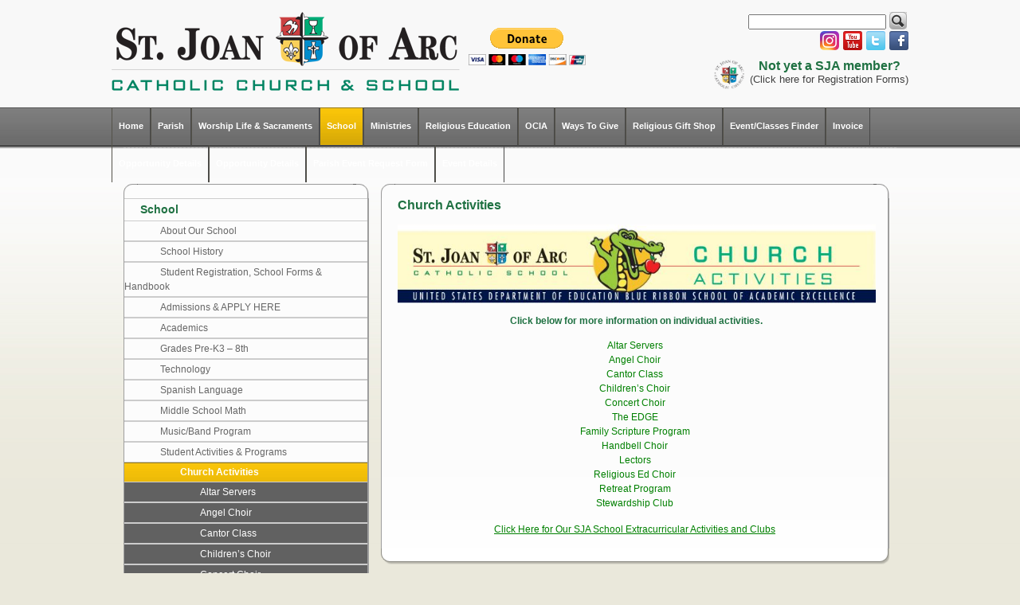

--- FILE ---
content_type: text/html; charset=UTF-8
request_url: https://stjoan.org/wp/school/student-life/church-activities/
body_size: 13612
content:


<!DOCTYPE html PUBLIC "-//W3C//DTD XHTML 1.0 Transitional//EN"
  "http://www.w3.org/TR/xhtml1/DTD/xhtml1-transitional.dtd">

<html>
	<head>
		<meta charset="UTF-8" />
		<title>
			Church Activities - St. Joan of Arc Catholic Church and SchoolSt. Joan of Arc Catholic Church and School		</title>
		<meta http-equiv="X-UA-Compatible" content="IE=8" >
		<meta http-equiv="Content-Type" content="text/html; charset=utf-8" />
		<meta http-equiv="CACHE-CONTROL" content="NO-CACHE" />
		<link rel="stylesheet" href="https://stjoan.org/wp/wp-content/themes/stjoan%20Wordpress/style.css?1" type="text/css" media="all" />
		<link rel="stylesheet" type="text/css" href="https://stjoan.org/wp/wp-content/themes/stjoan%20Wordpress/css/wt-rotator.css"/>
				<meta name='robots' content='index, follow, max-image-preview:large, max-snippet:-1, max-video-preview:-1' />

	<!-- This site is optimized with the Yoast SEO plugin v18.2 - https://yoast.com/wordpress/plugins/seo/ -->
	<meta name="description" content="St. Joan of Arc Catholic Church &amp; School, Boca Raton, Florida A diverse Catholic community, that joyfully worships God, celebrates fellowship and cares for our neighbor with steadfast faith, confident hope and passionate love. Our school is nationally recognized as a Blue Ribbon School of academic excellence. In all we do, we seek to follow the Gospel of Jesus Christ and build the Kingdom of God." />
	<link rel="canonical" href="https://stjoan.org/wp/school/student-life/church-activities/" />
	<script type="application/ld+json" class="yoast-schema-graph">{"@context":"https://schema.org","@graph":[{"@type":"WebSite","@id":"https://stjoan.org/wp/#website","url":"https://stjoan.org/wp/","name":"St. Joan of Arc Catholic Church and School","description":"Blue Ribbon School of Academic Excellence","potentialAction":[{"@type":"SearchAction","target":{"@type":"EntryPoint","urlTemplate":"https://stjoan.org/wp/?s={search_term_string}"},"query-input":"required name=search_term_string"}],"inLanguage":"en-US"},{"@type":"ImageObject","@id":"https://stjoan.org/wp/school/student-life/church-activities/#primaryimage","inLanguage":"en-US","url":"https://stjoan.org/wp/wp-content/uploads/2018/04/2018_church_activities_masthead.jpg","contentUrl":"https://stjoan.org/wp/wp-content/uploads/2018/04/2018_church_activities_masthead.jpg","width":2403,"height":396},{"@type":"WebPage","@id":"https://stjoan.org/wp/school/student-life/church-activities/#webpage","url":"https://stjoan.org/wp/school/student-life/church-activities/","name":"Church Activities - St. Joan of Arc Catholic Church and School","isPartOf":{"@id":"https://stjoan.org/wp/#website"},"primaryImageOfPage":{"@id":"https://stjoan.org/wp/school/student-life/church-activities/#primaryimage"},"datePublished":"2015-03-27T20:22:06+00:00","dateModified":"2018-04-19T18:47:40+00:00","description":"St. Joan of Arc Catholic Church & School, Boca Raton, Florida A diverse Catholic community, that joyfully worships God, celebrates fellowship and cares for our neighbor with steadfast faith, confident hope and passionate love. Our school is nationally recognized as a Blue Ribbon School of academic excellence. In all we do, we seek to follow the Gospel of Jesus Christ and build the Kingdom of God.","breadcrumb":{"@id":"https://stjoan.org/wp/school/student-life/church-activities/#breadcrumb"},"inLanguage":"en-US","potentialAction":[{"@type":"ReadAction","target":["https://stjoan.org/wp/school/student-life/church-activities/"]}]},{"@type":"BreadcrumbList","@id":"https://stjoan.org/wp/school/student-life/church-activities/#breadcrumb","itemListElement":[{"@type":"ListItem","position":1,"name":"School","item":"https://stjoan.org/wp/school/"},{"@type":"ListItem","position":2,"name":"Student Activities &#038; Programs","item":"https://stjoan.org/wp/school/student-life/"},{"@type":"ListItem","position":3,"name":"Church Activities"}]}]}</script>
	<!-- / Yoast SEO plugin. -->


<link rel='dns-prefetch' href='//ajax.googleapis.com' />
<link rel='dns-prefetch' href='//s.w.org' />
<link rel="alternate" type="application/rss+xml" title="St. Joan of Arc Catholic Church and School &raquo; Church Activities Comments Feed" href="https://stjoan.org/wp/school/student-life/church-activities/feed/" />
		<script type="text/javascript">
			window._wpemojiSettings = {"baseUrl":"https:\/\/s.w.org\/images\/core\/emoji\/13.1.0\/72x72\/","ext":".png","svgUrl":"https:\/\/s.w.org\/images\/core\/emoji\/13.1.0\/svg\/","svgExt":".svg","source":{"concatemoji":"https:\/\/stjoan.org\/wp\/wp-includes\/js\/wp-emoji-release.min.js?ver=5.8.12"}};
			!function(e,a,t){var n,r,o,i=a.createElement("canvas"),p=i.getContext&&i.getContext("2d");function s(e,t){var a=String.fromCharCode;p.clearRect(0,0,i.width,i.height),p.fillText(a.apply(this,e),0,0);e=i.toDataURL();return p.clearRect(0,0,i.width,i.height),p.fillText(a.apply(this,t),0,0),e===i.toDataURL()}function c(e){var t=a.createElement("script");t.src=e,t.defer=t.type="text/javascript",a.getElementsByTagName("head")[0].appendChild(t)}for(o=Array("flag","emoji"),t.supports={everything:!0,everythingExceptFlag:!0},r=0;r<o.length;r++)t.supports[o[r]]=function(e){if(!p||!p.fillText)return!1;switch(p.textBaseline="top",p.font="600 32px Arial",e){case"flag":return s([127987,65039,8205,9895,65039],[127987,65039,8203,9895,65039])?!1:!s([55356,56826,55356,56819],[55356,56826,8203,55356,56819])&&!s([55356,57332,56128,56423,56128,56418,56128,56421,56128,56430,56128,56423,56128,56447],[55356,57332,8203,56128,56423,8203,56128,56418,8203,56128,56421,8203,56128,56430,8203,56128,56423,8203,56128,56447]);case"emoji":return!s([10084,65039,8205,55357,56613],[10084,65039,8203,55357,56613])}return!1}(o[r]),t.supports.everything=t.supports.everything&&t.supports[o[r]],"flag"!==o[r]&&(t.supports.everythingExceptFlag=t.supports.everythingExceptFlag&&t.supports[o[r]]);t.supports.everythingExceptFlag=t.supports.everythingExceptFlag&&!t.supports.flag,t.DOMReady=!1,t.readyCallback=function(){t.DOMReady=!0},t.supports.everything||(n=function(){t.readyCallback()},a.addEventListener?(a.addEventListener("DOMContentLoaded",n,!1),e.addEventListener("load",n,!1)):(e.attachEvent("onload",n),a.attachEvent("onreadystatechange",function(){"complete"===a.readyState&&t.readyCallback()})),(n=t.source||{}).concatemoji?c(n.concatemoji):n.wpemoji&&n.twemoji&&(c(n.twemoji),c(n.wpemoji)))}(window,document,window._wpemojiSettings);
		</script>
		<style type="text/css">
img.wp-smiley,
img.emoji {
	display: inline !important;
	border: none !important;
	box-shadow: none !important;
	height: 1em !important;
	width: 1em !important;
	margin: 0 .07em !important;
	vertical-align: -0.1em !important;
	background: none !important;
	padding: 0 !important;
}
</style>
	<link rel='stylesheet' id='wp-block-library-css'  href='https://stjoan.org/wp/wp-includes/css/dist/block-library/style.min.css?ver=5.8.12' type='text/css' media='all' />
<link rel='stylesheet' id='contact-form-7-css'  href='https://stjoan.org/wp/wp-content/plugins/contact-form-7/includes/css/styles.css?ver=5.5.6' type='text/css' media='all' />
<link rel='stylesheet' id='wpscp_css-css'  href='https://stjoan.org/wp/wp-content/plugins/wp-show-category-posts/css/styles.css?ver=5.8.12' type='text/css' media='all' />
<link rel='stylesheet' id='jq_ui_css-css'  href='https://stjoan.org/wp/wp-content/plugins/ajax-event-calendar/css/jquery-ui-1.8.16.custom.css?ver=1.8.16' type='text/css' media='all' />
<link rel='stylesheet' id='custom-css'  href='https://stjoan.org/wp/wp-content/plugins/ajax-event-calendar/css/custom.css?ver=1.0.4' type='text/css' media='all' />
<link rel='stylesheet' id='multilevelnav_style-css'  href='https://stjoan.org/wp/?mlnmenu=css&#038;ver=5.8.12' type='text/css' media='all' />
<!--n2css--><script type='text/javascript' src='https://ajax.googleapis.com/ajax/libs/jquery/1.7.1/jquery.min.js?ver=1.7.1' id='jquery-js'></script>
<script type='text/javascript' src='https://ajax.googleapis.com/ajax/libs/jqueryui/1.8.16/jquery-ui.min.js?ver=1.8.16' id='jquery-ui-js'></script>
<script type='text/javascript' src='https://stjoan.org/wp/wp-content/plugins/multi-level-navigation-plugin/scripts/superfish.js?ver=1.4.8' id='superfish-js'></script>
<link rel="https://api.w.org/" href="https://stjoan.org/wp/wp-json/" /><link rel="alternate" type="application/json" href="https://stjoan.org/wp/wp-json/wp/v2/pages/7179" /><link rel="EditURI" type="application/rsd+xml" title="RSD" href="https://stjoan.org/wp/xmlrpc.php?rsd" />
<link rel="wlwmanifest" type="application/wlwmanifest+xml" href="https://stjoan.org/wp/wp-includes/wlwmanifest.xml" /> 
<link rel='shortlink' href='https://stjoan.org/wp/?p=7179' />
<link rel="alternate" type="application/json+oembed" href="https://stjoan.org/wp/wp-json/oembed/1.0/embed?url=https%3A%2F%2Fstjoan.org%2Fwp%2Fschool%2Fstudent-life%2Fchurch-activities%2F" />
<link rel="alternate" type="text/xml+oembed" href="https://stjoan.org/wp/wp-json/oembed/1.0/embed?url=https%3A%2F%2Fstjoan.org%2Fwp%2Fschool%2Fstudent-life%2Fchurch-activities%2F&#038;format=xml" />

<!-- Multi-level Navigation Plugin v2.3.6 by Ryan Hellyer ... https://geek.hellyer.kiwi/multi-level-navigation/ -->
<!--[if lte IE 7]><script type="text/javascript" src="https://stjoan.org/wp/wp-content/plugins/multi-level-navigation-plugin/scripts/suckerfish_ie.js"></script><![endif]--><script>jQuery(document).ready(function() {
	jQuery("ul.sf-menu").superfish({
		animation:     {opacity:"show",height:"show"},  // fade-in and slide-down animation
		delay:        0,                            // delay on mouseout
		speed:        "normal",  // animation speed
		autoArrows:   "",  // enable generation of arrow mark-up
		dropShadows:  ""  // enable drop shadows
	});
});
/**
* hoverIntent is similar to jQuery's built-in "hover" function except that
* instead of firing the onMouseOver event immediately, hoverIntent checks
* to see if the user's mouse has slowed down (beneath the sensitivity
* threshold) before firing the onMouseOver event.
*
* hoverIntent r5 // 2007.03.27 // jQuery 1.1.2+
* <http://cherne.net/brian/resources/jquery.hoverIntent.html>
*
* hoverIntent is currently available for use in all personal or commercial
* projects under both MIT and GPL licenses. This means that you can choose
* the license that best suits your project, and use it accordingly.
*
* // basic usage (just like .hover) receives onMouseOver and onMouseOut functions
* $("ul li").hoverIntent( showNav , hideNav );
*
* // advanced usage receives configuration object only
* $("ul li").hoverIntent({
*	sensitivity: 7, // number = sensitivity threshold (must be 1 or higher)
*	interval: 100,   // number = milliseconds of polling interval
*	over: showNav,  // function = onMouseOver callback (required)
*	timeout: 0,   // number = milliseconds delay before onMouseOut function call
*	out: hideNav    // function = onMouseOut callback (required)
* });
*
* @param  f  onMouseOver function || An object with configuration options
* @param  g  onMouseOut function  || Nothing (use configuration options object)
* @author    Brian Cherne <brian@cherne.net>
*/
(function($) {
	$.fn.hoverIntent = function(f,g) {
		// default configuration options
		var cfg = {
			sensitivity: 10,
			interval: 200,
			timeout: 0
		};
		// override configuration options with user supplied object
		cfg = $.extend(cfg, g ? { over: f, out: g } : f );

		// instantiate variables
		// cX, cY = current X and Y position of mouse, updated by mousemove event
		// pX, pY = previous X and Y position of mouse, set by mouseover and polling interval
		var cX, cY, pX, pY;

		// A private function for getting mouse position
		var track = function(ev) {
			cX = ev.pageX;
			cY = ev.pageY;
		};

		// A private function for comparing current and previous mouse position
		var compare = function(ev,ob) {
			ob.hoverIntent_t = clearTimeout(ob.hoverIntent_t);
			// compare mouse positions to see if they've crossed the threshold
			if ( ( Math.abs(pX-cX) + Math.abs(pY-cY) ) < cfg.sensitivity ) {
				$(ob).unbind("mousemove",track);
				// set hoverIntent state to true (so mouseOut can be called)
				ob.hoverIntent_s = 1;
				return cfg.over.apply(ob,[ev]);
			} else {
				// set previous coordinates for next time
				pX = cX; pY = cY;
				// use self-calling timeout, guarantees intervals are spaced out properly (avoids JavaScript timer bugs)
				ob.hoverIntent_t = setTimeout( function(){compare(ev, ob);} , cfg.interval );
			}
		};

		// A private function for delaying the mouseOut function
		var delay = function(ev,ob) {
			ob.hoverIntent_t = clearTimeout(ob.hoverIntent_t);
			ob.hoverIntent_s = 0;
			return cfg.out.apply(ob,[ev]);
		};

		// A private function for handling mouse 'hovering'
		var handleHover = function(e) {
			// next three lines copied from jQuery.hover, ignore children onMouseOver/onMouseOut
			var p = (e.type == "mouseover" ? e.fromElement : e.toElement) || e.relatedTarget;
			while ( p && p != this ) { try { p = p.parentNode; } catch(e) { p = this; } }
			if ( p == this ) { return false; }

			// copy objects to be passed into t (required for event object to be passed in IE)
			var ev = jQuery.extend({},e);
			var ob = this;

			// cancel hoverIntent timer if it exists
			if (ob.hoverIntent_t) { ob.hoverIntent_t = clearTimeout(ob.hoverIntent_t); }

			// else e.type == "onmouseover"
			if (e.type == "mouseover") {
				// set "previous" X and Y position based on initial entry point
				pX = ev.pageX; pY = ev.pageY;
				// update "current" X and Y position based on mousemove
				$(ob).bind("mousemove",track);
				// start polling interval (self-calling timeout) to compare mouse coordinates over time
				if (ob.hoverIntent_s != 1) { ob.hoverIntent_t = setTimeout( function(){compare(ev,ob);} , cfg.interval );}

			// else e.type == "onmouseout"
			} else {
				// unbind expensive mousemove event
				$(ob).unbind("mousemove",track);
				// if hoverIntent state is true, then call the mouseOut function after the specified delay
				if (ob.hoverIntent_s == 1) { ob.hoverIntent_t = setTimeout( function(){delay(ev,ob);} , cfg.timeout );}
			}
		};

		// bind the function to the two event listeners
		return this.mouseover(handleHover).mouseout(handleHover);
	};
})(jQuery);
</script><style data-context="foundation-flickity-css">/*! Flickity v2.0.2
http://flickity.metafizzy.co
---------------------------------------------- */.flickity-enabled{position:relative}.flickity-enabled:focus{outline:0}.flickity-viewport{overflow:hidden;position:relative;height:100%}.flickity-slider{position:absolute;width:100%;height:100%}.flickity-enabled.is-draggable{-webkit-tap-highlight-color:transparent;tap-highlight-color:transparent;-webkit-user-select:none;-moz-user-select:none;-ms-user-select:none;user-select:none}.flickity-enabled.is-draggable .flickity-viewport{cursor:move;cursor:-webkit-grab;cursor:grab}.flickity-enabled.is-draggable .flickity-viewport.is-pointer-down{cursor:-webkit-grabbing;cursor:grabbing}.flickity-prev-next-button{position:absolute;top:50%;width:44px;height:44px;border:none;border-radius:50%;background:#fff;background:hsla(0,0%,100%,.75);cursor:pointer;-webkit-transform:translateY(-50%);transform:translateY(-50%)}.flickity-prev-next-button:hover{background:#fff}.flickity-prev-next-button:focus{outline:0;box-shadow:0 0 0 5px #09f}.flickity-prev-next-button:active{opacity:.6}.flickity-prev-next-button.previous{left:10px}.flickity-prev-next-button.next{right:10px}.flickity-rtl .flickity-prev-next-button.previous{left:auto;right:10px}.flickity-rtl .flickity-prev-next-button.next{right:auto;left:10px}.flickity-prev-next-button:disabled{opacity:.3;cursor:auto}.flickity-prev-next-button svg{position:absolute;left:20%;top:20%;width:60%;height:60%}.flickity-prev-next-button .arrow{fill:#333}.flickity-page-dots{position:absolute;width:100%;bottom:-25px;padding:0;margin:0;list-style:none;text-align:center;line-height:1}.flickity-rtl .flickity-page-dots{direction:rtl}.flickity-page-dots .dot{display:inline-block;width:10px;height:10px;margin:0 8px;background:#333;border-radius:50%;opacity:.25;cursor:pointer}.flickity-page-dots .dot.is-selected{opacity:1}</style><style data-context="foundation-slideout-css">.slideout-menu{position:fixed;left:0;top:0;bottom:0;right:auto;z-index:0;width:256px;overflow-y:auto;-webkit-overflow-scrolling:touch;display:none}.slideout-menu.pushit-right{left:auto;right:0}.slideout-panel{position:relative;z-index:1;will-change:transform}.slideout-open,.slideout-open .slideout-panel,.slideout-open body{overflow:hidden}.slideout-open .slideout-menu{display:block}.pushit{display:none}</style><style>.ios7.web-app-mode.has-fixed header{ background-color: rgba(253,211,79,.88);}</style>

		<script type="text/javascript" src="https://stjoan.org/wp/wp-content/themes/stjoan%20Wordpress/fancybox/jquery.fancybox-1.3.4.pack.js"></script>
		<link rel="stylesheet" type="text/css" href="https://stjoan.org/wp/wp-content/themes/stjoan%20Wordpress/fancybox/jquery.fancybox-1.3.4.css" media="screen" />
		<script type="text/javascript" src="https://stjoan.org/wp/wp-content/themes/stjoan%20Wordpress/js/global.js?v=2"></script>
		<script>
		  (function(i,s,o,g,r,a,m){i['GoogleAnalyticsObject']=r;i[r]=i[r]||function(){
		  (i[r].q=i[r].q||[]).push(arguments)},i[r].l=1*new Date();a=s.createElement(o),
		  m=s.getElementsByTagName(o)[0];a.async=1;a.src=g;m.parentNode.insertBefore(a,m)
		  })(window,document,'script','//www.google-analytics.com/analytics.js','ga');

		  ga('create', 'UA-49723141-1', 'stjoan.org');
		  ga('send', 'pageview');

		</script>
	</head>
	<body>
				<div id="container">
			<!-- Header -->
			<div id="header">
				<div id="header-center">
					<div class="logo" style="width: 600px !important;">
						<form style="text-align: right; margin-top:20px;" action="https://www.paypal.com/cgi-bin/webscr" method="post" target="_top">
							<input name="cmd" type="hidden" value="_s-xclick" />
							<input name="hosted_button_id" type="hidden" value="XH4NC8FX6VU9A" />
							<input alt="PayPal - The safer, easier way to pay online!" name="submit" src="https://www.paypalobjects.com/en_US/i/btn/btn_donateCC_LG.gif" type="image" />
							<img src="https://www.paypalobjects.com/en_US/i/scr/pixel.gif" alt="" width="1" height="1" border="0" />
						</form>
					</div>
					
					<!-- SearchBar-->
					<div class="search-bar">
						<form id="searchForm" name="searchForm" action="#" style="text-align: right;">
							<input type="text" name="search" id="search" class="search" />
							<input type="submit" class="btn submit" id="searchBtn" value="Submit" />
						</form>
						<ul id="socialMedia">
							<li class="facebookBtn"><a class="btn" target="_blank" href="https://www.facebook.com/pages/St-Joan-of-Arc-Catholic-Church/179683658763145"></a></li>
							<li class="twitterBtn"><a class="btn" target="_blank" href="https://twitter.com/JoanofArcChurch"></a></li>
							<li class="youtubeBtn"><a class="btn" target="_blank" href="https://www.youtube.com/user/stjoanofarcboca"></a></li>
							<li class="instagramBtn"><a class="btn" target="_blank" href="https://www.instagram.com/stjoanofarcschool_boca/"></a></li>
						</ul><br>
						<div  style="position: relative; border-width:0px; border-color:#ff0000; border-style:solid; width: 250px; height: 56px; "> 
<!--						<div class="registration"> -->
							<span style="position: absolute; bottom: 0; right: 0;">
							<a class="btn" target="_blank" href="https://stjoan.org/wp/sja-registration-form/">
							<div style="float:left;">

							<img src="https://stjoan.org/wp/wp-content/uploads/2019/02/registration.png" width="40px" style="margin-right:6px"/>
							</div>
							<div style="float:right;">
							<p style="font-size:1em; text-align:center; color:#1f7142;"><b>Not yet a SJA member?</b></p>
							<p style="font-size:0.8em; text-align:center; color:#404040;">(Click here for Registration Forms)</p>
							</div>
							</a>
							</span>
						</div>	
					</div>
					<!-- /SearchBar-->
						
							
					<div class="clear"></div>
					<div id="menu">
						
<!-- Multi-level Navigation Plugin v2.3.6 by Ryan Hellyer ... https://geek.hellyer.kiwi/multi-level-navigation/ -->
<div id="pixopoint_menu_wrapper1"><div id="pixopoint_menu1">		<ul class="sf-menu" id="suckerfishnav"><li class="page_item page-item-51 page_item_has_children"><a href="https://stjoan.org/wp/">Home</a>
<ul class='children'>
	<li class="page_item page-item-25635"><a href="https://stjoan.org/wp/home/we-welcome-our-new-pastor/">Our Pastor</a></li>
</ul>
</li>
<li class="page_item page-item-9 page_item_has_children"><a href="https://stjoan.org/wp/parish/">Parish</a>
<ul class='children'>
	<li class="page_item page-item-1240"><a href="https://stjoan.org/wp/parish/pastors-weekly-message/">Pastor&#8217;s Message</a></li>
	<li class="page_item page-item-278"><a href="https://stjoan.org/wp/parish/parish-history/">Parish History</a></li>
	<li class="page_item page-item-2371 page_item_has_children"><a href="https://stjoan.org/wp/parish/our-journey-forward/">Our Journey Forward</a>
	<ul class='children'>
		<li class="page_item page-item-2375"><a href="https://stjoan.org/wp/parish/our-journey-forward/grow-in-love/">Grow in Love</a></li>
		<li class="page_item page-item-2376"><a href="https://stjoan.org/wp/parish/our-journey-forward/grow-in-service/">Grow in Service</a></li>
		<li class="page_item page-item-2377"><a href="https://stjoan.org/wp/parish/our-journey-forward/grow-in-faith/">Grow in Faith</a></li>
		<li class="page_item page-item-2378"><a href="https://stjoan.org/wp/parish/our-journey-forward/grow-the-church/">Grow the Church</a></li>
		<li class="page_item page-item-2379"><a href="https://stjoan.org/wp/parish/our-journey-forward/spread-the-gospel/">Spread the Gospel</a></li>
		<li class="page_item page-item-2380"><a href="https://stjoan.org/wp/parish/our-journey-forward/grow-our-resources/">Grow our Resources</a></li>
		<li class="page_item page-item-2381"><a href="https://stjoan.org/wp/parish/our-journey-forward/school-goal/">Grow our School</a></li>
	</ul>
</li>
	<li class="page_item page-item-280 page_item_has_children"><a href="https://stjoan.org/wp/parish/visitors-center/">Visitors Center</a>
	<ul class='children'>
		<li class="page_item page-item-506"><a href="https://stjoan.org/wp/parish/visitors-center/testimonials/">Testimonials</a></li>
	</ul>
</li>
	<li class="page_item page-item-285"><a href="https://stjoan.org/wp/parish/mass-schedule/">Mass Schedule</a></li>
	<li class="page_item page-item-336"><a href="https://stjoan.org/wp/parish/parish-calendar/">Parish Calendar</a></li>
	<li class="page_item page-item-338"><a href="https://stjoan.org/wp/parish/parish-directory/">Parish Directory</a></li>
	<li class="page_item page-item-138"><a href="https://stjoan.org/wp/parish/photo-gallery/">Campus Photo Gallery</a></li>
</ul>
</li>
<li class="page_item page-item-12 page_item_has_children"><a href="https://stjoan.org/wp/worship-life-sacraments/">Worship Life &#038; Sacraments</a>
<ul class='children'>
	<li class="page_item page-item-340"><a href="https://stjoan.org/wp/worship-life-sacraments/clergys-devotions/">Weekly Clergy Devotions</a></li>
	<li class="page_item page-item-296 page_item_has_children"><a href="https://stjoan.org/wp/worship-life-sacraments/sacraments/">Sacraments Schedule</a>
	<ul class='children'>
		<li class="page_item page-item-298"><a href="https://stjoan.org/wp/worship-life-sacraments/sacraments/reconciliation/">Reconciliation</a></li>
		<li class="page_item page-item-302"><a href="https://stjoan.org/wp/worship-life-sacraments/sacraments/confirmation/">Confirmation</a></li>
		<li class="page_item page-item-304"><a href="https://stjoan.org/wp/worship-life-sacraments/sacraments/eucharist/">Eucharist</a></li>
		<li class="page_item page-item-306 page_item_has_children"><a href="https://stjoan.org/wp/worship-life-sacraments/sacraments/matrimony/">Matrimony</a>
		<ul class='children'>
			<li class="page_item page-item-313"><a href="https://stjoan.org/wp/worship-life-sacraments/sacraments/matrimony/wedding-music-selection/">Wedding Music Selection</a></li>
		</ul>
</li>
	</ul>
</li>
	<li class="page_item page-item-635"><a href="https://stjoan.org/wp/worship-life-sacraments/baptism/">Baptism</a></li>
	<li class="page_item page-item-1225"><a href="https://stjoan.org/wp/worship-life-sacraments/confirmation/">Confirmation</a></li>
	<li class="page_item page-item-1228"><a href="https://stjoan.org/wp/worship-life-sacraments/holy-confirmation/">Holy Eucharist</a></li>
	<li class="page_item page-item-1230"><a href="https://stjoan.org/wp/worship-life-sacraments/holy-orders/">Holy Orders</a></li>
	<li class="page_item page-item-1232"><a href="https://stjoan.org/wp/worship-life-sacraments/holy-matrimony/">Holy Matrimony</a></li>
	<li class="page_item page-item-1234"><a href="https://stjoan.org/wp/worship-life-sacraments/penancereconciliation/">Penance/Reconciliation</a></li>
	<li class="page_item page-item-1236"><a href="https://stjoan.org/wp/worship-life-sacraments/anointing-of-the-sick/">Anointing of the Sick</a></li>
	<li class="page_item page-item-18478 page_item_has_children"><a href="https://stjoan.org/wp/worship-life-sacraments/catholic-funerals/">Catholic Funerals</a>
	<ul class='children'>
		<li class="page_item page-item-18971"><a href="https://stjoan.org/wp/worship-life-sacraments/catholic-funerals/funeral-procedures/">Funeral Procedures</a></li>
	</ul>
</li>
</ul>
</li>
<li class="page_item page-item-14 page_item_has_children current_page_ancestor"><a href="https://stjoan.org/wp/school/">School</a>
<ul class='children'>
	<li class="page_item page-item-367 page_item_has_children"><a href="https://stjoan.org/wp/school/about-our-school/">About Our School</a>
	<ul class='children'>
		<li class="page_item page-item-377"><a href="https://stjoan.org/wp/school/about-our-school/job-opportunities/">Job Opportunities</a></li>
		<li class="page_item page-item-382"><a href="https://stjoan.org/wp/school/about-our-school/volunteer-opportunities/">Volunteer Opportunities</a></li>
	</ul>
</li>
	<li class="page_item page-item-369"><a href="https://stjoan.org/wp/school/school-history/">School History</a></li>
	<li class="page_item page-item-6051"><a href="https://stjoan.org/wp/school/school-forms/">Student Registration, School Forms &#038; Handbook</a></li>
	<li class="page_item page-item-393 page_item_has_children"><a href="https://stjoan.org/wp/school/admissions/">Admissions &#038; APPLY HERE</a>
	<ul class='children'>
		<li class="page_item page-item-9920"><a href="https://stjoan.org/wp/school/admissions/sja-uniform-footwear-guidelines/">SJA Uniforms and Approved Footwear</a></li>
	</ul>
</li>
	<li class="page_item page-item-384 page_item_has_children"><a href="https://stjoan.org/wp/school/academics/">Academics</a>
	<ul class='children'>
		<li class="page_item page-item-387"><a href="https://stjoan.org/wp/school/academics/summer-reading-and-supply-lists/">2023-24 Summer Reading, Summer Math &#038; Supply Lists</a></li>
		<li class="page_item page-item-389"><a href="https://stjoan.org/wp/school/academics/accelerated-reader-program/">Accelerated Reader Program</a></li>
		<li class="page_item page-item-7868"><a href="https://stjoan.org/wp/school/academics/individualized-reading-program-k-5/">Individualized Reading Program (K-5)</a></li>
	</ul>
</li>
	<li class="page_item page-item-7109 page_item_has_children"><a href="https://stjoan.org/wp/school/grades-pre-k3-8th/">Grades Pre-K3 &#8211; 8th</a>
	<ul class='children'>
		<li class="page_item page-item-954"><a href="https://stjoan.org/wp/school/grades-pre-k3-8th/pre-kindergarten-3/">Pre-Kindergarten 3</a></li>
		<li class="page_item page-item-957"><a href="https://stjoan.org/wp/school/grades-pre-k3-8th/pre-kindergarten-4/">Pre-Kindergarten 4</a></li>
		<li class="page_item page-item-5761"><a href="https://stjoan.org/wp/school/grades-pre-k3-8th/kindergarten/">Kindergarten</a></li>
		<li class="page_item page-item-5461"><a href="https://stjoan.org/wp/school/grades-pre-k3-8th/1st-grade/">1st Grade</a></li>
		<li class="page_item page-item-5463"><a href="https://stjoan.org/wp/school/grades-pre-k3-8th/2nd-grade/">2nd Grade</a></li>
		<li class="page_item page-item-5465"><a href="https://stjoan.org/wp/school/grades-pre-k3-8th/3rd-grade/">3rd Grade</a></li>
		<li class="page_item page-item-5467"><a href="https://stjoan.org/wp/school/grades-pre-k3-8th/4th-grade/">4th Grade</a></li>
		<li class="page_item page-item-5469"><a href="https://stjoan.org/wp/school/grades-pre-k3-8th/5th-grade/">5th Grade</a></li>
		<li class="page_item page-item-5471"><a href="https://stjoan.org/wp/school/grades-pre-k3-8th/6th-grade/">6th Grade</a></li>
		<li class="page_item page-item-5473"><a href="https://stjoan.org/wp/school/grades-pre-k3-8th/7th-grade/">7th Grade</a></li>
		<li class="page_item page-item-5475"><a href="https://stjoan.org/wp/school/grades-pre-k3-8th/8th-grade/">8th Grade</a></li>
	</ul>
</li>
	<li class="page_item page-item-5764"><a href="https://stjoan.org/wp/school/technology-program/">Technology</a></li>
	<li class="page_item page-item-23208"><a href="https://stjoan.org/wp/school/spanish-language/">Spanish Language</a></li>
	<li class="page_item page-item-23210"><a href="https://stjoan.org/wp/school/middle-school-math/">Middle School Math</a></li>
	<li class="page_item page-item-23212"><a href="https://stjoan.org/wp/school/music-program/">Music/Band Program</a></li>
	<li class="page_item page-item-7132 page_item_has_children current_page_ancestor current_page_parent"><a href="https://stjoan.org/wp/school/student-life/">Student Activities &#038; Programs</a>
	<ul class='children'>
		<li class="page_item page-item-7179 page_item_has_children current_page_item"><a href="https://stjoan.org/wp/school/student-life/church-activities/" aria-current="page">Church Activities</a>
		<ul class='children'>
			<li class="page_item page-item-411"><a href="https://stjoan.org/wp/school/student-life/church-activities/altar-servers/">Altar Servers</a></li>
			<li class="page_item page-item-7347"><a href="https://stjoan.org/wp/school/student-life/church-activities/angel-choir/">Angel Choir</a></li>
			<li class="page_item page-item-7349"><a href="https://stjoan.org/wp/school/student-life/church-activities/cantor-class/">Cantor Class</a></li>
			<li class="page_item page-item-7352"><a href="https://stjoan.org/wp/school/student-life/church-activities/childrens-choir/">Children&#8217;s Choir</a></li>
			<li class="page_item page-item-7356"><a href="https://stjoan.org/wp/school/student-life/church-activities/concert-choir/">Concert Choir</a></li>
			<li class="page_item page-item-7365"><a href="https://stjoan.org/wp/school/student-life/church-activities/edge/">EDGE</a></li>
			<li class="page_item page-item-948"><a href="https://stjoan.org/wp/school/student-life/church-activities/family-scripture-program/">Family Scripture</a></li>
			<li class="page_item page-item-7360"><a href="https://stjoan.org/wp/school/student-life/church-activities/handbell-choir/">Handbell Choir</a></li>
			<li class="page_item page-item-7426"><a href="https://stjoan.org/wp/school/student-life/church-activities/lectors/">Lectors</a></li>
			<li class="page_item page-item-7362"><a href="https://stjoan.org/wp/school/student-life/church-activities/religious-ed-choir/">Religious Ed Choir</a></li>
			<li class="page_item page-item-405"><a href="https://stjoan.org/wp/school/student-life/church-activities/retreat-program/">Retreat Program</a></li>
			<li class="page_item page-item-407"><a href="https://stjoan.org/wp/school/student-life/church-activities/stewardship/">Stewardship Club</a></li>
		</ul>
</li>
		<li class="page_item page-item-7159 page_item_has_children"><a href="https://stjoan.org/wp/school/student-life/extracurricular-activitiesclubs/">Extracurricular Activities/Clubs</a>
		<ul class='children'>
			<li class="page_item page-item-7001"><a href="https://stjoan.org/wp/school/student-life/extracurricular-activitiesclubs/chess-club-2/">Chess Club</a></li>
			<li class="page_item page-item-6991"><a href="https://stjoan.org/wp/school/student-life/extracurricular-activitiesclubs/creative-culinary-i/">Creative Culinary I</a></li>
			<li class="page_item page-item-6993"><a href="https://stjoan.org/wp/school/student-life/extracurricular-activitiesclubs/creative-culinary-ii/">Creative Culinary II</a></li>
			<li class="page_item page-item-6965"><a href="https://stjoan.org/wp/school/student-life/extracurricular-activitiesclubs/fashion-design-ii-sewing-2/">Fashion Design</a></li>
			<li class="page_item page-item-6969"><a href="https://stjoan.org/wp/school/student-life/extracurricular-activitiesclubs/hydroponics-aeroponics/">Hydroponics &#038; Aeroponics</a></li>
			<li class="page_item page-item-18288"><a href="https://stjoan.org/wp/school/student-life/extracurricular-activitiesclubs/french-for-heritage-speakers/">International Club</a></li>
			<li class="page_item page-item-6967"><a href="https://stjoan.org/wp/school/student-life/extracurricular-activitiesclubs/robotics/">Lego Robotics</a></li>
			<li class="page_item page-item-7052"><a href="https://stjoan.org/wp/school/student-life/extracurricular-activitiesclubs/math-games/">Math Games</a></li>
			<li class="page_item page-item-11202"><a href="https://stjoan.org/wp/school/student-life/extracurricular-activitiesclubs/national-junior-honor-society/">National Junior Honor Society</a></li>
			<li class="page_item page-item-6971"><a href="https://stjoan.org/wp/school/student-life/extracurricular-activitiesclubs/online-french-qtalk-2/">Online French QTalk</a></li>
			<li class="page_item page-item-934"><a href="https://stjoan.org/wp/school/student-life/extracurricular-activitiesclubs/school-welcome-team/">School Welcome Team</a></li>
			<li class="page_item page-item-6977"><a href="https://stjoan.org/wp/school/student-life/extracurricular-activitiesclubs/spanish-i-club/">Spanish I Club</a></li>
			<li class="page_item page-item-6980"><a href="https://stjoan.org/wp/school/student-life/extracurricular-activitiesclubs/spanish-ii/">Spanish II Club</a></li>
			<li class="page_item page-item-6986"><a href="https://stjoan.org/wp/school/student-life/extracurricular-activitiesclubs/steam-science-technology-engineering-art-math/">STREAM (Science, Technology, Religion, Engineering, Arts &#038; Mathematics)</a></li>
			<li class="page_item page-item-424"><a href="https://stjoan.org/wp/school/student-life/extracurricular-activitiesclubs/student-council/">Student Council</a></li>
			<li class="page_item page-item-6983"><a href="https://stjoan.org/wp/school/student-life/extracurricular-activitiesclubs/tech-club-1-2/">Technology Club</a></li>
			<li class="page_item page-item-6973"><a href="https://stjoan.org/wp/school/student-life/extracurricular-activitiesclubs/video-television-production/">Video Production Club</a></li>
			<li class="page_item page-item-6995"><a href="https://stjoan.org/wp/school/student-life/extracurricular-activitiesclubs/youth-toastmasters-public-speaking/">Youth Toastmasters (public speaking)</a></li>
			<li class="page_item page-item-936"><a href="https://stjoan.org/wp/school/student-life/extracurricular-activitiesclubs/yearbook/">Yearbook</a></li>
		</ul>
</li>
		<li class="page_item page-item-7175 page_item_has_children"><a href="https://stjoan.org/wp/school/student-life/fine-arts/">Fine Arts &#038; Music Programs</a>
		<ul class='children'>
			<li class="page_item page-item-7311"><a href="https://stjoan.org/wp/school/student-life/fine-arts/angel-choir/">Angel Choir</a></li>
			<li class="page_item page-item-6997"><a href="https://stjoan.org/wp/school/student-life/fine-arts/ballet/">Ballet</a></li>
			<li class="page_item page-item-7411"><a href="https://stjoan.org/wp/school/student-life/fine-arts/band/">Band</a></li>
			<li class="page_item page-item-7328"><a href="https://stjoan.org/wp/school/student-life/fine-arts/cantors/">Cantor Class</a></li>
			<li class="page_item page-item-7315"><a href="https://stjoan.org/wp/school/student-life/fine-arts/childrens-choir/">Children&#8217;s Choir</a></li>
			<li class="page_item page-item-7325"><a href="https://stjoan.org/wp/school/student-life/fine-arts/concert-choir/">Concert Choir</a></li>
			<li class="page_item page-item-928"><a href="https://stjoan.org/wp/school/student-life/fine-arts/drama-program/">Drama Club</a></li>
			<li class="page_item page-item-7334"><a href="https://stjoan.org/wp/school/student-life/fine-arts/handbell-choir/">Handbell Choir</a></li>
			<li class="page_item page-item-6999"><a href="https://stjoan.org/wp/school/student-life/fine-arts/hip-hop/">Hip Hop Choreography</a></li>
			<li class="page_item page-item-7185"><a href="https://stjoan.org/wp/school/student-life/fine-arts/irish-step/">Irish Step</a></li>
			<li class="page_item page-item-7337"><a href="https://stjoan.org/wp/school/student-life/fine-arts/religious-ed-choir/">Religious Ed Choir</a></li>
			<li class="page_item page-item-7415"><a href="https://stjoan.org/wp/school/student-life/fine-arts/violin/">Violin</a></li>
		</ul>
</li>
		<li class="page_item page-item-7166 page_item_has_children"><a href="https://stjoan.org/wp/school/student-life/sports/">Team Sports</a>
		<ul class='children'>
			<li class="page_item page-item-7433"><a href="https://stjoan.org/wp/school/student-life/sports/baseball/">Baseball</a></li>
			<li class="page_item page-item-7436"><a href="https://stjoan.org/wp/school/student-life/sports/basketball/">Basketball</a></li>
			<li class="page_item page-item-7439"><a href="https://stjoan.org/wp/school/student-life/sports/cheerleading/">Cheerleading</a></li>
			<li class="page_item page-item-7442"><a href="https://stjoan.org/wp/school/student-life/sports/cross-country/">Cross Country</a></li>
			<li class="page_item page-item-7445"><a href="https://stjoan.org/wp/school/student-life/sports/flag-football/">Flag Football</a></li>
			<li class="page_item page-item-7449"><a href="https://stjoan.org/wp/school/student-life/sports/intramural-flag-football/">Intramural Flag Football</a></li>
			<li class="page_item page-item-7452"><a href="https://stjoan.org/wp/school/student-life/sports/soccer/">Soccer</a></li>
			<li class="page_item page-item-7455"><a href="https://stjoan.org/wp/school/student-life/sports/softball/">Softball</a></li>
			<li class="page_item page-item-7458"><a href="https://stjoan.org/wp/school/student-life/sports/tennis/">Tennis</a></li>
			<li class="page_item page-item-7461"><a href="https://stjoan.org/wp/school/student-life/sports/volleyball/">Volleyball</a></li>
		</ul>
</li>
	</ul>
</li>
	<li class="page_item page-item-5854"><a href="https://stjoan.org/wp/school/student-art-gallery/">Student Art Gallery</a></li>
	<li class="page_item page-item-6039"><a href="https://stjoan.org/wp/school/media-center/">Media Center</a></li>
	<li class="page_item page-item-426"><a href="https://stjoan.org/wp/school/school-directory/">School Directory</a></li>
	<li class="page_item page-item-430 page_item_has_children"><a href="https://stjoan.org/wp/school/school-calendars/">School Calendar</a>
	<ul class='children'>
		<li class="page_item page-item-432"><a href="https://stjoan.org/wp/school/school-calendars/academic-calendars/">Academic  &#038; Liturgical Calendars</a></li>
		<li class="page_item page-item-434"><a href="https://stjoan.org/wp/school/school-calendars/lunch-calendar-info/">Lunch Calendar &#038; Info</a></li>
	</ul>
</li>
	<li class="page_item page-item-436"><a href="https://stjoan.org/wp/school/alumni-outreach/">Alumni Outreach</a></li>
	<li class="page_item page-item-441"><a href="https://stjoan.org/wp/school/newsletters/">Newsletters</a></li>
	<li class="page_item page-item-6114"><a href="https://stjoan.org/wp/school/gazette/">Gazette</a></li>
	<li class="page_item page-item-23321"><a href="https://stjoan.org/wp/school/daidones-school-lunch-cafeteria/">Maschio&#8217;s School Lunch Cafeteria</a></li>
</ul>
</li>
<li class="page_item page-item-6 page_item_has_children"><a href="https://stjoan.org/wp/ministries/">Ministries</a>
<ul class='children'>
	<li class="page_item page-item-565"><a href="https://stjoan.org/wp/ministries/care-ministry/">Care Ministry</a></li>
	<li class="page_item page-item-617 page_item_has_children"><a href="https://stjoan.org/wp/ministries/church-related-ministries/">Church Related Ministries</a>
	<ul class='children'>
		<li class="page_item page-item-10755"><a href="https://stjoan.org/wp/ministries/church-related-ministries/funerals-bereavement/">Funerals &#038; Bereavement</a></li>
	</ul>
</li>
	<li class="page_item page-item-581 page_item_has_children"><a href="https://stjoan.org/wp/ministries/community-church-issues/">Community &#038; Church Issues</a>
	<ul class='children'>
		<li class="page_item page-item-583"><a href="https://stjoan.org/wp/ministries/community-church-issues/respect-life/">Respect Life</a></li>
		<li class="page_item page-item-586"><a href="https://stjoan.org/wp/ministries/community-church-issues/council-of-catholic-women/">Council of Catholic Women</a></li>
	</ul>
</li>
	<li class="page_item page-item-576"><a href="https://stjoan.org/wp/ministries/food-pantry/">Food Pantry</a></li>
	<li class="page_item page-item-625"><a href="https://stjoan.org/wp/ministries/information-communication-ministries/">Information &#038; Communication Ministries</a></li>
	<li class="page_item page-item-415"><a href="https://stjoan.org/wp/ministries/liturgical_music/">Liturgical Music Ministry</a></li>
	<li class="page_item page-item-6210 page_item_has_children"><a href="https://stjoan.org/wp/ministries/ministerio-cultural/">Ministerio Hispano</a>
	<ul class='children'>
		<li class="page_item page-item-186"><a href="https://stjoan.org/wp/ministries/ministerio-cultural/history-of-casa-hispana/">The History of our Multicultural Ministry: La Casa Hispana Su Historia</a></li>
		<li class="page_item page-item-179"><a href="https://stjoan.org/wp/ministries/ministerio-cultural/contact-information/">Comuníquese con Nosotros</a></li>
		<li class="page_item page-item-208"><a href="https://stjoan.org/wp/ministries/ministerio-cultural/clases-y-talleres/">Clases Talleres Actividades</a></li>
		<li class="page_item page-item-212"><a href="https://stjoan.org/wp/ministries/ministerio-cultural/grupos-de-oracion/">Grupos de Oración</a></li>
		<li class="page_item page-item-273 page_item_has_children"><a href="https://stjoan.org/wp/ministries/ministerio-cultural/misa-espanol/">Misa en Español</a>
		<ul class='children'>
			<li class="page_item page-item-195"><a href="https://stjoan.org/wp/ministries/ministerio-cultural/misa-espanol/liturgia-de-la-palabra-para-los-ninos/">Liturgia de la Palabra para los niños</a></li>
			<li class="page_item page-item-216"><a href="https://stjoan.org/wp/ministries/ministerio-cultural/misa-espanol/proclamadores-de-la-palabra/">Proclamadores de la Palabra</a></li>
			<li class="page_item page-item-214"><a href="https://stjoan.org/wp/ministries/ministerio-cultural/misa-espanol/ministros-extraordinarios-de-la-eucaristia/">Ministros Extraordinarios</a></li>
			<li class="page_item page-item-219"><a href="https://stjoan.org/wp/ministries/ministerio-cultural/misa-espanol/monaguillos/">Monaguillos</a></li>
		</ul>
</li>
		<li class="page_item page-item-190 page_item_has_children"><a href="https://stjoan.org/wp/ministries/ministerio-cultural/spanish-ministries/">Sacramentos</a>
		<ul class='children'>
			<li class="page_item page-item-197"><a href="https://stjoan.org/wp/ministries/ministerio-cultural/spanish-ministries/bautismos/">Bautismos</a></li>
			<li class="page_item page-item-203"><a href="https://stjoan.org/wp/ministries/ministerio-cultural/spanish-ministries/preparacion-para-la-confirmacion/">Confirmación</a></li>
			<li class="page_item page-item-199"><a href="https://stjoan.org/wp/ministries/ministerio-cultural/spanish-ministries/preparacion-para-bautismos/">Matrimonio</a></li>
			<li class="page_item page-item-206"><a href="https://stjoan.org/wp/ministries/ministerio-cultural/spanish-ministries/conferencias/">Eucaristia y Reconciliación</a></li>
			<li class="page_item page-item-201"><a href="https://stjoan.org/wp/ministries/ministerio-cultural/spanish-ministries/rica/">RICA</a></li>
		</ul>
</li>
		<li class="page_item page-item-181"><a href="https://stjoan.org/wp/ministries/ministerio-cultural/latest-news-and-articles/">Testimonios</a></li>
		<li class="page_item page-item-1466 page_item_has_children"><a href="https://stjoan.org/wp/ministries/ministerio-cultural/eventos-anuales/">Eventos Anuales</a>
		<ul class='children'>
			<li class="page_item page-item-1667"><a href="https://stjoan.org/wp/ministries/ministerio-cultural/eventos-anuales/la-belle/">La Belle</a></li>
		</ul>
</li>
		<li class="page_item page-item-1459"><a href="https://stjoan.org/wp/ministries/ministerio-cultural/actividades/">Fiesta de la Virgen de la Caridad del Cobre Patrona de Cuba</a></li>
		<li class="page_item page-item-1746"><a href="https://stjoan.org/wp/ministries/ministerio-cultural/novedades/">Fiesta de la Virgen de Guadalupe</a></li>
	</ul>
</li>
	<li class="page_item page-item-33 page_item_has_children"><a href="https://stjoan.org/wp/ministries/family-life-ministries/">Parish Ministries &#038; Activities</a>
	<ul class='children'>
		<li class="page_item page-item-11608"><a href="https://stjoan.org/wp/ministries/family-life-ministries/mother-of-divine-mercy-catholic-book-club-for-women/">Mother of Divine Mercy Catholic Book Club for Women</a></li>
		<li class="page_item page-item-11602"><a href="https://stjoan.org/wp/ministries/family-life-ministries/womens-reflection-group/">UPLIFT Thursday Morning Bible Study</a></li>
		<li class="page_item page-item-110"><a href="https://stjoan.org/wp/ministries/family-life-ministries/mens-ministry/">Men&#8217;s Spiritual Ministry</a></li>
		<li class="page_item page-item-123"><a href="https://stjoan.org/wp/ministries/family-life-ministries/women-of-grace/">Women of Grace</a></li>
		<li class="page_item page-item-126"><a href="https://stjoan.org/wp/ministries/family-life-ministries/womens-relection-group/">Women&#8217;s Reflection Group Book Study</a></li>
		<li class="page_item page-item-127"><a href="https://stjoan.org/wp/ministries/family-life-ministries/bible-studies/">Bible Studies</a></li>
		<li class="page_item page-item-106"><a href="https://stjoan.org/wp/ministries/family-life-ministries/st-joan-of-arc-dads-club/">Dad&#8217;s Club</a></li>
		<li class="page_item page-item-130"><a href="https://stjoan.org/wp/ministries/family-life-ministries/koinonia/">Koinonia</a></li>
		<li class="page_item page-item-10900"><a href="https://stjoan.org/wp/ministries/family-life-ministries/bodymechanics-class/">SoulCore Classes</a></li>
	</ul>
</li>
	<li class="page_item page-item-621 page_item_has_children"><a href="https://stjoan.org/wp/ministries/outreach-ministries/">Outreach Ministries</a>
	<ul class='children'>
		<li class="page_item page-item-6835"><a href="https://stjoan.org/wp/ministries/outreach-ministries/aim/">AIM:  Achieve • Inspire • Motivate</a></li>
	</ul>
</li>
	<li class="page_item page-item-619"><a href="https://stjoan.org/wp/ministries/social-ministries/">Social Ministries</a></li>
</ul>
</li>
<li class="page_item page-item-18 page_item_has_children"><a href="https://stjoan.org/wp/ccd/">Religious Education</a>
<ul class='children'>
	<li class="page_item page-item-27388"><a href="https://stjoan.org/wp/ccd/enrollment-invoices/">Enrollment Invoices</a></li>
	<li class="page_item page-item-235"><a href="https://stjoan.org/wp/ccd/announcementsparent-meetings/">Announcements &#038; Parent Meetings</a></li>
	<li class="page_item page-item-242"><a href="https://stjoan.org/wp/ccd/sacramental-preparation/">Sacramental Preparation</a></li>
	<li class="page_item page-item-248"><a href="https://stjoan.org/wp/ccd/goals-for-religious-education/">Goals for Religious Education</a></li>
	<li class="page_item page-item-251"><a href="https://stjoan.org/wp/ccd/contact-information/">Contact Information</a></li>
</ul>
</li>
<li class="page_item page-item-5302 page_item_has_children"><a href="https://stjoan.org/wp/rcia/">OCIA</a>
<ul class='children'>
	<li class="page_item page-item-5308"><a href="https://stjoan.org/wp/rcia/rcia-spanish/">OCIA Spanish</a></li>
	<li class="page_item page-item-5310"><a href="https://stjoan.org/wp/rcia/contact-information/">Contact Information</a></li>
</ul>
</li>
<li class="page_item page-item-20 page_item_has_children"><a href="https://stjoan.org/wp/development-stewardship/">Ways To Give</a>
<ul class='children'>
	<li class="page_item page-item-22732"><a href="https://stjoan.org/wp/development-stewardship/credit-card-authorization-form/">CREDIT CARD AUTHORIZATION FORM</a></li>
	<li class="page_item page-item-22809"><a href="https://stjoan.org/wp/development-stewardship/credit-card-authorization-form-for-one-time-donations/">CREDIT CARD AUTHORIZATION FORM FOR ONE TIME DONATIONS</a></li>
	<li class="page_item page-item-9737"><a href="https://stjoan.org/wp/development-stewardship/2018-dsa/">2025 DSA</a></li>
	<li class="page_item page-item-514 page_item_has_children"><a href="https://stjoan.org/wp/development-stewardship/recognition-societies/">Recognition Societies</a>
	<ul class='children'>
		<li class="page_item page-item-526"><a href="https://stjoan.org/wp/development-stewardship/recognition-societies/coat-of-arms/">Coat of Arms Society</a></li>
		<li class="page_item page-item-539"><a href="https://stjoan.org/wp/development-stewardship/recognition-societies/arc-angel/">Arc Angel Society</a></li>
	</ul>
</li>
	<li class="page_item page-item-520"><a href="https://stjoan.org/wp/development-stewardship/fundraisers/">Fundraisers</a></li>
	<li class="page_item page-item-543"><a href="https://stjoan.org/wp/development-stewardship/endowment/">Endowment</a></li>
	<li class="page_item page-item-524"><a href="https://stjoan.org/wp/development-stewardship/educational-assistance/">Funds that Support a Catholic Education at St. Joan of Arc</a></li>
	<li class="page_item page-item-545"><a href="https://stjoan.org/wp/development-stewardship/memorials/">Memorials</a></li>
	<li class="page_item page-item-558"><a href="https://stjoan.org/wp/development-stewardship/gifts-of-securities/">Gifts of Securities</a></li>
	<li class="page_item page-item-17107"><a href="https://stjoan.org/wp/development-stewardship/sja-wishlist/">SJA Wishlist</a></li>
</ul>
</li>
<li class="page_item page-item-22 page_item_has_children"><a href="https://stjoan.org/wp/sja-store/">Religious Gift Shop</a>
<ul class='children'>
	<li class="page_item page-item-8224"><a href="https://stjoan.org/wp/sja-store/crib-metals/">Crib Metals</a></li>
	<li class="page_item page-item-8230"><a href="https://stjoan.org/wp/sja-store/childrens-items/">Children&#8217;s Items</a></li>
	<li class="page_item page-item-8240"><a href="https://stjoan.org/wp/sja-store/rosaries/">Rosaries</a></li>
	<li class="page_item page-item-8246"><a href="https://stjoan.org/wp/sja-store/miraculous-medals/">Miraculous Medals</a></li>
	<li class="page_item page-item-8252"><a href="https://stjoan.org/wp/sja-store/italian-icons/">Italian Icons</a></li>
	<li class="page_item page-item-8302"><a href="https://stjoan.org/wp/sja-store/statuettes/">Statuettes</a></li>
	<li class="page_item page-item-8340"><a href="https://stjoan.org/wp/sja-store/crucifixes/">Crucifixes</a></li>
</ul>
</li>
<li class="page_item page-item-27123"><a href="https://stjoan.org/wp/home/virtual-tour/event-finder/">Event/Classes Finder</a></li>
<li class="page_item page-item-27134"><a href="https://stjoan.org/wp/home/virtual-tour/invoice/">Invoice</a></li>
<li class="page_item page-item-27139"><a href="https://stjoan.org/wp/home/virtual-tour/opportunity-details/">Opportunity Details</a></li>
<li class="page_item page-item-27141"><a href="https://stjoan.org/wp/home/virtual-tour/opportunity-details-2/">Opportunity Details</a></li>
<li class="page_item page-item-27143"><a href="https://stjoan.org/wp/home/virtual-tour/parish-event-request-form/">Parish Event Request Form</a></li>
<li class="page_item page-item-27132"><a href="https://stjoan.org/wp/home/virtual-tour/event-details/">Event Details</a></li>
</ul>
	</div>
</div>					</div>
				</div>
			</div>
			<!-- /Header -->
	<!-- Content -->
		<div id="main-content">
			<div class="section-separator"></div>
			<div class="row">
				<div class="panel single">
					<div class="t"></div>
					<div class="tl"></div>
					<div class="tr"></div>
					<div class="b"></div>
					<div class="bl"></div>
					<div class="br"></div>
					<div id="left-nav">
					 

					
<div class="page_menu"><ul><li class="page_item page-item-14 page_item_has_children current_page_ancestor"><a href="https://stjoan.org/wp/school/">School</a><ul class='children'><li class="page_item page-item-367 page_item_has_children"><a href="https://stjoan.org/wp/school/about-our-school/">About Our School</a><ul class='children'><li class="page_item page-item-377"><a href="https://stjoan.org/wp/school/about-our-school/job-opportunities/">Job Opportunities</a></li><li class="page_item page-item-382"><a href="https://stjoan.org/wp/school/about-our-school/volunteer-opportunities/">Volunteer Opportunities</a></li></ul></li><li class="page_item page-item-369"><a href="https://stjoan.org/wp/school/school-history/">School History</a></li><li class="page_item page-item-6051"><a href="https://stjoan.org/wp/school/school-forms/">Student Registration, School Forms &#038; Handbook</a></li><li class="page_item page-item-393 page_item_has_children"><a href="https://stjoan.org/wp/school/admissions/">Admissions &#038; APPLY HERE</a><ul class='children'><li class="page_item page-item-9920"><a href="https://stjoan.org/wp/school/admissions/sja-uniform-footwear-guidelines/">SJA Uniforms and Approved Footwear</a></li></ul></li><li class="page_item page-item-384 page_item_has_children"><a href="https://stjoan.org/wp/school/academics/">Academics</a><ul class='children'><li class="page_item page-item-387"><a href="https://stjoan.org/wp/school/academics/summer-reading-and-supply-lists/">2023-24 Summer Reading, Summer Math &#038; Supply Lists</a></li><li class="page_item page-item-389"><a href="https://stjoan.org/wp/school/academics/accelerated-reader-program/">Accelerated Reader Program</a></li><li class="page_item page-item-7868"><a href="https://stjoan.org/wp/school/academics/individualized-reading-program-k-5/">Individualized Reading Program (K-5)</a></li></ul></li><li class="page_item page-item-7109 page_item_has_children"><a href="https://stjoan.org/wp/school/grades-pre-k3-8th/">Grades Pre-K3 &#8211; 8th</a><ul class='children'><li class="page_item page-item-954"><a href="https://stjoan.org/wp/school/grades-pre-k3-8th/pre-kindergarten-3/">Pre-Kindergarten 3</a></li><li class="page_item page-item-957"><a href="https://stjoan.org/wp/school/grades-pre-k3-8th/pre-kindergarten-4/">Pre-Kindergarten 4</a></li><li class="page_item page-item-5761"><a href="https://stjoan.org/wp/school/grades-pre-k3-8th/kindergarten/">Kindergarten</a></li><li class="page_item page-item-5461"><a href="https://stjoan.org/wp/school/grades-pre-k3-8th/1st-grade/">1st Grade</a></li><li class="page_item page-item-5463"><a href="https://stjoan.org/wp/school/grades-pre-k3-8th/2nd-grade/">2nd Grade</a></li><li class="page_item page-item-5465"><a href="https://stjoan.org/wp/school/grades-pre-k3-8th/3rd-grade/">3rd Grade</a></li><li class="page_item page-item-5467"><a href="https://stjoan.org/wp/school/grades-pre-k3-8th/4th-grade/">4th Grade</a></li><li class="page_item page-item-5469"><a href="https://stjoan.org/wp/school/grades-pre-k3-8th/5th-grade/">5th Grade</a></li><li class="page_item page-item-5471"><a href="https://stjoan.org/wp/school/grades-pre-k3-8th/6th-grade/">6th Grade</a></li><li class="page_item page-item-5473"><a href="https://stjoan.org/wp/school/grades-pre-k3-8th/7th-grade/">7th Grade</a></li><li class="page_item page-item-5475"><a href="https://stjoan.org/wp/school/grades-pre-k3-8th/8th-grade/">8th Grade</a></li></ul></li><li class="page_item page-item-5764"><a href="https://stjoan.org/wp/school/technology-program/">Technology</a></li><li class="page_item page-item-23208"><a href="https://stjoan.org/wp/school/spanish-language/">Spanish Language</a></li><li class="page_item page-item-23210"><a href="https://stjoan.org/wp/school/middle-school-math/">Middle School Math</a></li><li class="page_item page-item-23212"><a href="https://stjoan.org/wp/school/music-program/">Music/Band Program</a></li><li class="page_item page-item-7132 page_item_has_children current_page_ancestor current_page_parent"><a href="https://stjoan.org/wp/school/student-life/">Student Activities &#038; Programs</a><ul class='children'><li class="page_item page-item-7179 page_item_has_children current_page_item"><a href="https://stjoan.org/wp/school/student-life/church-activities/" aria-current="page">Church Activities</a><ul class='children'><li class="page_item page-item-411"><a href="https://stjoan.org/wp/school/student-life/church-activities/altar-servers/">Altar Servers</a></li><li class="page_item page-item-7347"><a href="https://stjoan.org/wp/school/student-life/church-activities/angel-choir/">Angel Choir</a></li><li class="page_item page-item-7349"><a href="https://stjoan.org/wp/school/student-life/church-activities/cantor-class/">Cantor Class</a></li><li class="page_item page-item-7352"><a href="https://stjoan.org/wp/school/student-life/church-activities/childrens-choir/">Children&#8217;s Choir</a></li><li class="page_item page-item-7356"><a href="https://stjoan.org/wp/school/student-life/church-activities/concert-choir/">Concert Choir</a></li><li class="page_item page-item-7365"><a href="https://stjoan.org/wp/school/student-life/church-activities/edge/">EDGE</a></li><li class="page_item page-item-948"><a href="https://stjoan.org/wp/school/student-life/church-activities/family-scripture-program/">Family Scripture</a></li><li class="page_item page-item-7360"><a href="https://stjoan.org/wp/school/student-life/church-activities/handbell-choir/">Handbell Choir</a></li><li class="page_item page-item-7426"><a href="https://stjoan.org/wp/school/student-life/church-activities/lectors/">Lectors</a></li><li class="page_item page-item-7362"><a href="https://stjoan.org/wp/school/student-life/church-activities/religious-ed-choir/">Religious Ed Choir</a></li><li class="page_item page-item-405"><a href="https://stjoan.org/wp/school/student-life/church-activities/retreat-program/">Retreat Program</a></li><li class="page_item page-item-407"><a href="https://stjoan.org/wp/school/student-life/church-activities/stewardship/">Stewardship Club</a></li></ul></li><li class="page_item page-item-7159 page_item_has_children"><a href="https://stjoan.org/wp/school/student-life/extracurricular-activitiesclubs/">Extracurricular Activities/Clubs</a><ul class='children'><li class="page_item page-item-7001"><a href="https://stjoan.org/wp/school/student-life/extracurricular-activitiesclubs/chess-club-2/">Chess Club</a></li><li class="page_item page-item-6991"><a href="https://stjoan.org/wp/school/student-life/extracurricular-activitiesclubs/creative-culinary-i/">Creative Culinary I</a></li><li class="page_item page-item-6993"><a href="https://stjoan.org/wp/school/student-life/extracurricular-activitiesclubs/creative-culinary-ii/">Creative Culinary II</a></li><li class="page_item page-item-6965"><a href="https://stjoan.org/wp/school/student-life/extracurricular-activitiesclubs/fashion-design-ii-sewing-2/">Fashion Design</a></li><li class="page_item page-item-6969"><a href="https://stjoan.org/wp/school/student-life/extracurricular-activitiesclubs/hydroponics-aeroponics/">Hydroponics &#038; Aeroponics</a></li><li class="page_item page-item-18288"><a href="https://stjoan.org/wp/school/student-life/extracurricular-activitiesclubs/french-for-heritage-speakers/">International Club</a></li><li class="page_item page-item-6967"><a href="https://stjoan.org/wp/school/student-life/extracurricular-activitiesclubs/robotics/">Lego Robotics</a></li><li class="page_item page-item-7052"><a href="https://stjoan.org/wp/school/student-life/extracurricular-activitiesclubs/math-games/">Math Games</a></li><li class="page_item page-item-11202"><a href="https://stjoan.org/wp/school/student-life/extracurricular-activitiesclubs/national-junior-honor-society/">National Junior Honor Society</a></li><li class="page_item page-item-6971"><a href="https://stjoan.org/wp/school/student-life/extracurricular-activitiesclubs/online-french-qtalk-2/">Online French QTalk</a></li><li class="page_item page-item-934"><a href="https://stjoan.org/wp/school/student-life/extracurricular-activitiesclubs/school-welcome-team/">School Welcome Team</a></li><li class="page_item page-item-6977"><a href="https://stjoan.org/wp/school/student-life/extracurricular-activitiesclubs/spanish-i-club/">Spanish I Club</a></li><li class="page_item page-item-6980"><a href="https://stjoan.org/wp/school/student-life/extracurricular-activitiesclubs/spanish-ii/">Spanish II Club</a></li><li class="page_item page-item-6986"><a href="https://stjoan.org/wp/school/student-life/extracurricular-activitiesclubs/steam-science-technology-engineering-art-math/">STREAM (Science, Technology, Religion, Engineering, Arts &#038; Mathematics)</a></li><li class="page_item page-item-424"><a href="https://stjoan.org/wp/school/student-life/extracurricular-activitiesclubs/student-council/">Student Council</a></li><li class="page_item page-item-6983"><a href="https://stjoan.org/wp/school/student-life/extracurricular-activitiesclubs/tech-club-1-2/">Technology Club</a></li><li class="page_item page-item-6973"><a href="https://stjoan.org/wp/school/student-life/extracurricular-activitiesclubs/video-television-production/">Video Production Club</a></li><li class="page_item page-item-6995"><a href="https://stjoan.org/wp/school/student-life/extracurricular-activitiesclubs/youth-toastmasters-public-speaking/">Youth Toastmasters (public speaking)</a></li><li class="page_item page-item-936"><a href="https://stjoan.org/wp/school/student-life/extracurricular-activitiesclubs/yearbook/">Yearbook</a></li></ul></li><li class="page_item page-item-7175 page_item_has_children"><a href="https://stjoan.org/wp/school/student-life/fine-arts/">Fine Arts &#038; Music Programs</a><ul class='children'><li class="page_item page-item-7311"><a href="https://stjoan.org/wp/school/student-life/fine-arts/angel-choir/">Angel Choir</a></li><li class="page_item page-item-6997"><a href="https://stjoan.org/wp/school/student-life/fine-arts/ballet/">Ballet</a></li><li class="page_item page-item-7411"><a href="https://stjoan.org/wp/school/student-life/fine-arts/band/">Band</a></li><li class="page_item page-item-7328"><a href="https://stjoan.org/wp/school/student-life/fine-arts/cantors/">Cantor Class</a></li><li class="page_item page-item-7315"><a href="https://stjoan.org/wp/school/student-life/fine-arts/childrens-choir/">Children&#8217;s Choir</a></li><li class="page_item page-item-7325"><a href="https://stjoan.org/wp/school/student-life/fine-arts/concert-choir/">Concert Choir</a></li><li class="page_item page-item-928"><a href="https://stjoan.org/wp/school/student-life/fine-arts/drama-program/">Drama Club</a></li><li class="page_item page-item-7334"><a href="https://stjoan.org/wp/school/student-life/fine-arts/handbell-choir/">Handbell Choir</a></li><li class="page_item page-item-6999"><a href="https://stjoan.org/wp/school/student-life/fine-arts/hip-hop/">Hip Hop Choreography</a></li><li class="page_item page-item-7185"><a href="https://stjoan.org/wp/school/student-life/fine-arts/irish-step/">Irish Step</a></li><li class="page_item page-item-7337"><a href="https://stjoan.org/wp/school/student-life/fine-arts/religious-ed-choir/">Religious Ed Choir</a></li><li class="page_item page-item-7415"><a href="https://stjoan.org/wp/school/student-life/fine-arts/violin/">Violin</a></li></ul></li><li class="page_item page-item-7166 page_item_has_children"><a href="https://stjoan.org/wp/school/student-life/sports/">Team Sports</a><ul class='children'><li class="page_item page-item-7433"><a href="https://stjoan.org/wp/school/student-life/sports/baseball/">Baseball</a></li><li class="page_item page-item-7436"><a href="https://stjoan.org/wp/school/student-life/sports/basketball/">Basketball</a></li><li class="page_item page-item-7439"><a href="https://stjoan.org/wp/school/student-life/sports/cheerleading/">Cheerleading</a></li><li class="page_item page-item-7442"><a href="https://stjoan.org/wp/school/student-life/sports/cross-country/">Cross Country</a></li><li class="page_item page-item-7445"><a href="https://stjoan.org/wp/school/student-life/sports/flag-football/">Flag Football</a></li><li class="page_item page-item-7449"><a href="https://stjoan.org/wp/school/student-life/sports/intramural-flag-football/">Intramural Flag Football</a></li><li class="page_item page-item-7452"><a href="https://stjoan.org/wp/school/student-life/sports/soccer/">Soccer</a></li><li class="page_item page-item-7455"><a href="https://stjoan.org/wp/school/student-life/sports/softball/">Softball</a></li><li class="page_item page-item-7458"><a href="https://stjoan.org/wp/school/student-life/sports/tennis/">Tennis</a></li><li class="page_item page-item-7461"><a href="https://stjoan.org/wp/school/student-life/sports/volleyball/">Volleyball</a></li></ul></li></ul></li><li class="page_item page-item-5854"><a href="https://stjoan.org/wp/school/student-art-gallery/">Student Art Gallery</a></li><li class="page_item page-item-6039"><a href="https://stjoan.org/wp/school/media-center/">Media Center</a></li><li class="page_item page-item-426"><a href="https://stjoan.org/wp/school/school-directory/">School Directory</a></li><li class="page_item page-item-430 page_item_has_children"><a href="https://stjoan.org/wp/school/school-calendars/">School Calendar</a><ul class='children'><li class="page_item page-item-432"><a href="https://stjoan.org/wp/school/school-calendars/academic-calendars/">Academic  &#038; Liturgical Calendars</a></li><li class="page_item page-item-434"><a href="https://stjoan.org/wp/school/school-calendars/lunch-calendar-info/">Lunch Calendar &#038; Info</a></li></ul></li><li class="page_item page-item-436"><a href="https://stjoan.org/wp/school/alumni-outreach/">Alumni Outreach</a></li><li class="page_item page-item-441"><a href="https://stjoan.org/wp/school/newsletters/">Newsletters</a></li><li class="page_item page-item-6114"><a href="https://stjoan.org/wp/school/gazette/">Gazette</a></li><li class="page_item page-item-23321"><a href="https://stjoan.org/wp/school/daidones-school-lunch-cafeteria/">Maschio&#8217;s School Lunch Cafeteria</a></li></ul></li></ul></div> 
					</div>	
					
				</div>
				<div class="separator"></div>
				<div class="panel double">
					<div class="t"></div>
					<div class="tl"></div>
					<div class="tr"></div>
					<div class="b"></div>
					<div class="bl"></div>
					<div class="br"></div>	
					<div class="panel-content">
											<h2>Church Activities</h2>
						<p><p style="text-align: center;"><img loading="lazy" class="aligncenter wp-image-18300" src="https://stjoan.org/wp/wp-content/uploads/2018/04/2018_church_activities_masthead.jpg" width="600" height="99" srcset="https://stjoan.org/wp/wp-content/uploads/2018/04/2018_church_activities_masthead.jpg 2403w, https://stjoan.org/wp/wp-content/uploads/2018/04/2018_church_activities_masthead-300x49.jpg 300w, https://stjoan.org/wp/wp-content/uploads/2018/04/2018_church_activities_masthead-768x127.jpg 768w, https://stjoan.org/wp/wp-content/uploads/2018/04/2018_church_activities_masthead-1024x169.jpg 1024w, https://stjoan.org/wp/wp-content/uploads/2018/04/2018_church_activities_masthead-900x148.jpg 900w" sizes="(max-width: 600px) 100vw, 600px" /></p>
<h3 style="text-align: center;"> Click below for more information on individual activities.</h3>
<p style="text-align: center;"><span style="color: #008000;"><a style="color: #008000;" title="Altar Servers" href="https://stjoan.org/wp/school/student-life/church-activities/altar-servers/">Altar Servers</a><a style="color: #008000;" title="Angel Choir" href="https://stjoan.org/wp/school/student-life/church-activities/angel-choir/"><br />
Angel Choir</a></span><br />
<span style="color: #008000;"> <a style="color: #008000;" title="Cantor Class" href="https://stjoan.org/wp/school/student-life/church-activities/cantor-class/">Cantor Class</a></span><br />
<span style="color: #008000;"> <a style="color: #008000;" title="Children’s Choir" href="https://stjoan.org/wp/school/student-life/church-activities/childrens-choir/">Children&#8217;s Choir</a></span><br />
<span style="color: #008000;"> <a style="color: #008000;" title="Concert Choir" href="https://stjoan.org/wp/school/student-life/church-activities/concert-choir/">Concert Choir</a><a style="color: #008000;" title="The EDGE" href="https://stjoan.org/ministries/the-edge/" target="_blank"><br />
The EDGE</a></span><br />
<span style="color: #008000;"> <a style="color: #008000;" title="Family Scripture Program" href="https://stjoan.org/wp/school/student-life/church-activities/family-scripture-program/">Family Scripture Program<br />
</a><a style="color: #008000;" title="Handbell Choir" href="https://stjoan.org/wp/school/student-life/church-activities/handbell-choir/">Handbell Choir<br />
</a><a style="color: #008000;" title="Lectors" href="https://stjoan.org/wp/school/student-life/church-activities/lectors/">Lectors</a></span><br />
<span style="color: #008000;"> <a style="color: #008000;" title="Religious Ed Choir" href="https://stjoan.org/wp/school/student-life/church-activities/religious-ed-choir/">Religious Ed Choir</a></span><br />
<span style="color: #008000;"> <a style="color: #008000;" title="Retreat Program" href="https://stjoan.org/wp/school/student-life/church-activities/retreat-program/">Retreat Program</a></span><br />
<span style="color: #008000;"> <a style="color: #008000;" title="Stewardship Club" href="https://stjoan.org/wp/school/student-life/church-activities/stewardship/">Stewardship Club</a></span></p>
<p style="text-align: center;"><a href="https://stjoan.org/wp/school/student-life/extracurricular-activitiesclubs/" target="_blank"><span style="text-decoration: underline;"><span style="color: #008000; text-decoration: underline;">Click Here for Our SJA School Extracurricular Activities and Clubs</span></span></a></p>
</p>
										</div>
				</div>
				<div class="clear"></div>
			</div>
		</div>
	<!-- /Content -->
	<!-- Footer -->
		<div id="footer">
			<div class="footer-top"> 
					<ul><li class="heading"><a href="https://stjoan.org/wp/sja-registration-form/">SJA Registration Form</a></li></ul><ul><li class="heading"><a href="https://stjoan.org/wp/parish/">Parish</a></li></ul><ul><li class="heading"><a href="https://stjoan.org/wp/worship-life-sacraments/">Worship Life &#038; Sacraments</a></li></ul><ul><li class="heading"><a href="https://stjoan.org/wp/school/">School</a></li></ul><ul><li class="heading"><a href="https://stjoan.org/wp/ministries/">Ministries</a></li></ul><ul><li class="heading"><a href="https://stjoan.org/wp/ccd/">Religious Education</a></li></ul><ul><li class="heading"><a href="https://stjoan.org/wp/rcia/">OCIA</a></li></ul><ul><li class="heading"><a href="https://stjoan.org/wp/development-stewardship/">Ways To Give</a></li></ul>
				<ul class="contactUs">
					<li class="heading">Contact Us</li>
					<li class="phoneIcon">(561) 392-0007</li>
					<li class="addressIcon">370 S.W. 3rd Street</li>
					<li class="addressIcon2">Boca Raton, FL 33432</li>
					<li class="emailIcon">info_church@stjoan.org</li>
					<li class="mapIcon"><a class="iframe" href="https://maps.google.com/maps?q=370+S.W.+3rd+Street+Boca+Raton+FL+33432&amp;ie=UTF8&amp;hq=&amp;hnear=370+SW+3rd+St,+Boca+Raton,+Florida+33432&amp;gl=us&amp;t=h&amp;vpsrc=6&amp;ll=26.346758,-80.093014&amp;spn=0.003365,0.00456&amp;z=17&amp;iwloc=A&amp;output=embed">Google Maps</a></li>
				</ul>
			</div>
			<div class="footer-bottom"></div>
		</div>
	<!-- /Footer -->
	</div>
	<!-- Powered by WPtouch: 4.3.42 --><script type='text/javascript' src='https://stjoan.org/wp/wp-includes/js/dist/vendor/regenerator-runtime.min.js?ver=0.13.7' id='regenerator-runtime-js'></script>
<script type='text/javascript' src='https://stjoan.org/wp/wp-includes/js/dist/vendor/wp-polyfill.min.js?ver=3.15.0' id='wp-polyfill-js'></script>
<script type='text/javascript' id='contact-form-7-js-extra'>
/* <![CDATA[ */
var wpcf7 = {"api":{"root":"https:\/\/stjoan.org\/wp\/wp-json\/","namespace":"contact-form-7\/v1"}};
/* ]]> */
</script>
<script type='text/javascript' src='https://stjoan.org/wp/wp-content/plugins/contact-form-7/includes/js/index.js?ver=5.5.6' id='contact-form-7-js'></script>
<script type='text/javascript' src='https://stjoan.org/wp/wp-content/plugins/page-links-to/dist/new-tab.js?ver=3.3.6' id='page-links-to-js'></script>
<script type='text/javascript' src='https://stjoan.org/wp/wp-content/plugins/ajax-event-calendar/js/jquery.fullcalendar.min.js?ver=1.5.3' id='fullcalendar-js'></script>
<script type='text/javascript' src='https://stjoan.org/wp/wp-content/plugins/ajax-event-calendar/js/jquery.simplemodal.1.4.3.min.js?ver=1.4.3' id='simplemodal-js'></script>
<script type='text/javascript' src='https://stjoan.org/wp/wp-content/plugins/ajax-event-calendar/js/jquery.mousewheel.min.js?ver=3.0.6' id='mousewheel-js'></script>
<script type='text/javascript' src='https://stjoan.org/wp/wp-content/plugins/ajax-event-calendar/js/jquery.jgrowl.min.js?ver=1.2.5' id='growl-js'></script>
<script type='text/javascript' src='https://stjoan.org/wp/wp-includes/js/jquery/ui/core.min.js?ver=1.12.1' id='jquery-ui-core-js'></script>
<script type='text/javascript' src='https://stjoan.org/wp/wp-includes/js/jquery/ui/datepicker.min.js?ver=1.12.1' id='jquery-ui-datepicker-js'></script>
<script type='text/javascript' id='init_show_calendar-js-extra'>
/* <![CDATA[ */
var custom = {"is_rtl":"","locale":"en","start_of_week":"1","step_interval":"15","datepicker_format":"mm\/dd\/yy","is24HrTime":"","show_weekends":"1","agenda_time_format":"h:mmt{ - h:mmt}","other_time_format":"h:mmt","axis_time_format":"h:mmt","limit":"0","today":"Today","all_day":"All Day","years":"Years","year":"Year","months":"Months","month":"Month","weeks":"Weeks","week":"Week","days":"Days","day":"Day","hours":"Hours","hour":"Hour","minutes":"Minutes","minute":"Minute","january":"January","february":"February","march":"March","april":"April","may":"May","june":"June","july":"July","august":"August","september":"September","october":"October","november":"November","december":"December","jan":"Jan","feb":"Feb","mar":"Mar","apr":"Apr","may_short":"May","jun":"Jun","jul":"Jul","aug":"Aug","sep":"Sep","oct":"Oct","nov":"Nov","dec":"Dec","sunday":"Sunday","monday":"Monday","tuesday":"Tuesday","wednesday":"Wednesday","thursday":"Thursday","friday":"Friday","saturday":"Saturday","sun":"Sun","mon":"Mon","tue":"Tue","wed":"Wed","thu":"Thu","fri":"Fri","sat":"Sat","close_event_form":"Close Event Form","loading_event_form":"Loading Event Form...","update_btn":"Update","delete_btn":"Delete","category_type":"Category type","hide_all_notifications":"hide all notifications","has_been_created":"has been created.","has_been_modified":"has been modified.","has_been_deleted":"has been deleted.","add_event":"Add Event","edit_event":"Edit Event","delete_event":"Delete this event?","loading":"Loading Events...","category_filter_label":"Category filter label","repeats_every":"Repeats Every","until":"Until","success":"Success!","whoops":"Whoops!","ajaxurl":"https:\/\/stjoan.org\/wp\/wp-admin\/admin-ajax.php","editable":""};
/* ]]> */
</script>
<script type='text/javascript' src='https://stjoan.org/wp/wp-content/plugins/ajax-event-calendar/js/jquery.init_show_calendar.js?ver=1.0.4' id='init_show_calendar-js'></script>
<script type='text/javascript' src='https://stjoan.org/wp/wp-includes/js/wp-embed.min.js?ver=5.8.12' id='wp-embed-js'></script>

<center></center>


</body>
</html>


--- FILE ---
content_type: text/css
request_url: https://stjoan.org/wp/wp-content/themes/stjoan%20Wordpress/style.css?1
body_size: 1978
content:
/*****************************************************/
/*  CSS RESET
/*****************************************************/
html, body { height: 100%;}
html,body,div,span,applet,object,iframe,h1,h2,h3,h4,h5,h6,p,blockquote,pre,a,abbr,acronym,address,big,cite,code,del,dfn,em,font,img,ins,kbd,q,s,samp,small,strike,strong,sub,sup,tt,var,dl,dt,dd,ol,ul,li,fieldset,form,label,legend,table,caption,tbody,tfoot,thead,tr,th,td {margin:0; padding:0; border:0; outline:0; font-weight:inherit; font-style:inherit; font-size:100%; font-family:inherit; vertical-align:baseline}
:focus {outline:0}
body {/*line-height:1.5;*/ color:black; background:white}
ol,ul {list-style:none;list-style-type: none;}
table {border-collapse:separate; border-spacing:0}
caption,th,td {text-align:left; font-weight:normal}
blockquote:before,blockquote:after,q:before,q:after {content:""}
blockquote,q {quotes:""""}
table,td,th {vertical-align:middle}
a img {border:none}
a {text-decoration:none;}
label {font-weight:bold}
fieldset {padding:1.4em; margin:0 0 1.5em 0; border:1px solid #ccc}
legend {font-weight:bold; font-size:1.2em}
div { overflow-x: visible;}
.btn { cursor:pointer;}
.clear {clear:both;}

/*****************************************************/
/*  CSS RESET
/*****************************************************/


table.forms tr td{border-bottom:1px solid #CCC;}
#container, #footer {width:100%;}
#header, #main-content {width:970px; margin:0 auto;}
#header {padding-top:15px;width:1000px;}

#search {margin:0; padding:0;}
#searchBtn {background: url(img/search-btn.png) left top no-repeat; width:24px; height:24px; text-decoration:none; border:none; display:inline-block; line-height:1em; margin:0; text-indent:-9999px; padding:0;}

.clear {clear:both;}

#left-nav {display:block;}

#left-nav  li{ line-height:1.5; margin:0; border-top:1px #CCC solid;border-bottom:1px #CCC solid; font-size:12px;  color:#666; width:305px;}
#left-nav  li a {color:#666; width:100%; height:100%; display:block; padding:3px 0; width:100%;}
#left-nav  li a:hover, #left-nav  li.current_page_item a.selected  {background: url(img/menu-selected-bg.png) left top repeat-x; color:#FFF; font-weight:bold;}
#left-nav  li a:hover  {background-image:none; background-color:#616161; color:#FFF;}
#left-nav  ul.active li {display:block;}
#left-nav ul .children {display:none;}
.page_menu ul.level1 {text-indent:20px;}
.page_menu ul.level2 {text-indent:45px;}
.page_menu ul.level3 {text-indent:70px;}
.page_menu ul.level4 {text-indent:95px;}
.page_menu .current_page_item .children {background-color:#616161; color:#FFF;}
#left-nav .current_page_item .children li, #left-nav .current_page_item .children li a{color:#FFF;}

#socialMedia li {display:inline-block; width:24px; height:24px; float:right; margin-left:5px;}
#socialMedia li a.btn {width:24px; height:24px; display:block;}
#socialMedia .facebookBtn, #socialMedia .twitterBtn, #socialMedia .youtubeBtn, #socialMedia .instagramBtn {background: url(img/social-media.png?1) left top no-repeat; width:24px; height:24px;}
#socialMedia .twitterBtn {background-position: -34px 0;}
#socialMedia .youtubeBtn {background-position: -68px 0;}
#socialMedia .instagramBtn {background-position: -102px 0;}

body {background: #eae8db url(img/page-bg.jpg) repeat-x; font-family:Arial,Helvetica,sans-serif;}
.logo {width:437px; height:100px; background: url(img/stjoan-logo.png) no-repeat; float:left;}
.search-bar {float:right;}
.registration {position: relative; background: url(img/stjoan-logo.png) no-repeat; width: 190px; height: 70px;}
.homeSlider {margin:20px 0;}
.section-separator {border-top:1px #CCC dashed;}

#menu { height:100px; padding-top:20px; height:50px;}
#menu ul li {display:inline-block; float:left; line-height:41px; padding:3px 8px; border-left:1px #545249 solid; border-right:1px #484848 solid;}
#menu ul li.selected, #menu ul li.current_page_item,#menu ul li:hover, #menu  li.current_page_ancestor {background: #eae8db url(img/menu-selected-bg.png) repeat-x;}
#menu ul li a {display:block; font-weight:bold; font-size:11px; color:#fff;}
#menu ul li .children {display:none; z-index:5;}
#suckerfishnav ul.children li {padding:3px !important;}

#footer {background: #f2f2f2 url(img/footer-bg.png) repeat-x; height:215px; margin-top:20px;}
#footer .footer-top {width:970px; min-height:190px; margin:0 auto;}
#footer .footer-top ul {display:inline-block; margin:25px 25px 0 0; line-height:2; color:#666; vertical-align:top;}
#footer .footer-top ul li a, #footer .footer-top ul li a:hover {color:#666666;}
#footer .footer-top ul.contactUs {float:right; margin-right:0;}
#footer .footer-top ul.contactUs  li {padding-right:30px; text-align:right; background: url(img/contactus-icons.png) right top no-repeat;}
#footer .footer-top ul.contactUs  li.phoneIcon {background-position:right 2px;}
#footer .footer-top ul.contactUs  li.addressIcon {background-position:right -27px;}
#footer .footer-top ul.contactUs  li.addressIcon2,#footer .footer-top ul.contactUs  li.heading {background:none;}
#footer .footer-top ul.contactUs  li.heading {padding:0;}
#footer .footer-top ul.contactUs  li.emailIcon {background-position:right -56px;}
#footer .footer-top ul.contactUs  li.mapIcon {background-position:right -86px;}
#footer .footer-top ul li {font-size:11px;}
#footer .footer-top ul li.heading {font-weight:bold; color:#1f7142; font-size:12px;}
#footer .footer-top ul li.heading a, #footer .footer-top ul li.heading a:hover {color:#1f7142;}
#footer .footer-bottom {width:100%; height:45px; background-color: #fff; border-top:1px #dfdfdf solid;}

.row {padding:20px 0 0 0;}
.separator { float:left; display:block; width:15px; height:15px;}
.panel { float:left; position:relative; min-height:220px; margin:20px 0; background: #fcfcfc url(img/panel-bg.png) bottom center repeat-x; border-right:2px #9e9e9e solid; border-left:1px #9e9e9e solid; margin:20px 0; display:inline-block;}
.panel .tl, .panel .tr, .panel .bl, .panel .br, .panel .b, .panel .t {position:absolute;}
.panel .tl {background: transparent url(img/panel-tl.png) no-repeat; width:18px; height:19px; top:-19px; left:-1px;}
.panel .tr {background: transparent url(img/panel-tr.png) no-repeat; width:20px; height:19px; top:-19px; right:-2px;}
.panel .bl {background: transparent url(img/panel-bl.png) no-repeat; width:17px; height:22px; bottom:-22px; left:-1px;}
.panel .br {background: transparent url(img/panel-br.png) no-repeat; width:16px; height:22px; bottom:-22px; right:-2px;}
.panel .b {background: transparent url(img/panel-b.png) repeat-x;  height:22px; bottom:-22px; left:16px; right:14px;}
.panel .t {background: transparent url(img/panel-t.png) repeat-x;  height:19px; top:-19px; left:16px; right:14px;}
.panel .panel-content {padding:0 20px;}
.panel .panel-content strong {font-weight:bold;}

.panel dl {font-size: 12px;color: #666;}
.panel dl dt {float:left; width:100px; clear:right; font-weight:bold;}
.panel dl dd {float:left; width:175px; text-align:right; margin-bottom:15px;}
.homePanel  {padding:0 10px; height:180px; overflow:hidden;}


.panel div.expand, .panel div.collapse {background: transparent url(img/expand-collapse-panel.png) 0 -22px no-repeat; width:22px; height:22px; text-align:center; text-indent:-9999px; margin:0 auto; cursor:pointer;}
.panel div.expand {text-indent: 0; font-size: 9px; font-weight: bold; padding-left: 26px; vertical-align: bottom; padding-top: 5px;}
.panel div.collapse {background: transparent url(img/expand-collapse-panel.png) no-repeat;}
.panel.single {width:305px;}
.panel.double {width:635px;}
.panel .full {width:100%;}

.panel h2,.panel h3 {font-weight:bold; color:#1f7142; margin-bottom:10px;}
.panel h3 {font-size:12px;}
.panel p, .panel  li {font-size:12px; color:#666; line-height:1.5; margin:15px 0;}
.panel .photo_gallery {width:100%; }
.panel .photo_gallery  a{display:inline-block; float:left; padding:5px;}
.panel .photo_gallery a:hover {border:1px solid #000; padding:4px;}

#slider-code { height: 125px; overflow:hidden; padding-left: 30px;}
#slider-code .viewport { float: left; width: 504px; height: 125px; overflow: hidden; position: relative; }
#slider-code .buttons { display: block; margin: 30px 10px 0 0; float: left; background: transparent url(img/scroller.png) no-repeat; width:20px; height:20px;  }
#slider-code .buttons.next{background-position: -30px 0;}
#slider-code .next { margin: 30px 0 0 10px;  }
#slider-code .disable { visibility: hidden; }
#slider-code .overview { list-style: none; position: absolute; padding: 0; margin: 0; left: 0; top: 0; }
#slider-code .overview li{ float: left; margin: 0 20px 0 0; padding: 1px; height: 121px; border: 1px solid #dcdcdc; width: 236px;}
					
img.shadow {
border-radius: 11px; 
-moz-border-radius: 11px; 
-webkit-border-radius: 11px; 
border: 1px solid #808080;
-webkit-box-shadow: 1px 1px 1px 1px #808080;
-moz-box-shadow: 1px 1px 1px 1px #808080;
box-shadow: 1px 1px 1px 1px #808080;
}

ul.pastor li {border-bottom: 1px solid #D4D0D0; padding-bottom: 15px;}
ul.pastor li a {font-size:14px; color:#1F7142; display:block; white-space: normal;}

--- FILE ---
content_type: text/css
request_url: https://stjoan.org/wp/wp-content/themes/stjoan%20Wordpress/css/wt-rotator.css
body_size: 1088
content:
.wt-rotator{
font-family:Arial,Helvetica,sans-serif;
font-size:12px;
background-color:#000;
border:1px solid #000;
position:relative;
width:825px;
height:300px;
overflow:hidden;
}
.wt-rotator a{
outline:none;
}
.wt-rotator .screen{
position:relative;
top:0;
left:0;
width:825px;
height:300px;
overflow:hidden;
}
.wt-rotator #strip{
display:block;
position:absolute;
top:0;
left:0;
z-index:0;
overflow:hidden;
}
.wt-rotator .content-box{
display:none;
position:absolute;
top:0;
left:0;
overflow:hidden;
}
.wt-rotator .main-img{
display:none;
position:absolute;
top:0;
left:0;
z-index:0;
border:0;
}
.wt-rotator .preloader{
position:absolute;
top:50%;
left:50%;
width:36px;
height:36px;
margin-top:-18px;
margin-left:-18px;
-moz-border-radius:2px;
-webkit-border-radius:2px;
border-radius:2px;
background:#000 url(assets/loader.gif) center no-repeat;
background:rgba(0,0,0,.7) url(assets/loader.gif) center no-repeat;
z-index:4;
display:none;
}
.wt-rotator #timer{
position:absolute;
left:0;
height:4px;
background-color:#FFF;
-moz-opacity:.5;
filter:alpha(opacity=50);
opacity:0.5;
z-index:4;
visibility:hidden;
font-size:0;
}
.wt-rotator .desc{
color:#000;
position:absolute;
color:#FFF;
z-index:6;
overflow:hidden;
visibility:hidden;
text-align:left;
}
.wt-rotator .inner-bg{
position:relative;
top:0;
left:0;
width:100%;
height:100%;
background-color:#000;
-moz-opacity:.7;
filter:alpha(opacity=70);
opacity:.7;
z-index:0;
}
.wt-rotator .inner-text{
position:absolute;
top:0;
left:0;
padding:10px;
width:auto;
height:auto;
z-index:1;
}
.wt-rotator .c-panel{
position:absolute;
top:0;
z-index:7;
visibility:hidden;
}
.wt-rotator .outer-hp,
.wt-rotator .outer-vp{
position:absolute;
background:#333;
background:-moz-linear-gradient(#444, #111);
background:-webkit-gradient(linear, 0 top, 0 bottom, from(#444), to(#111));
filter:progid:DXImageTransform.Microsoft.gradient(startColorstr='#444444', endColorstr='#111111',GradientType=0);
border:1px solid #000;
}
.wt-rotator .outer-hp{
left:0;
width:100%;
border-left:none;
border-right:none;
}
.wt-rotator .outer-vp{
top:0;
height:100%;
border-top:none;
border-bottom:none;
}
.wt-rotator .back-scroll,
.wt-rotator .fwd-scroll{
position:absolute;
top:0;
left:0;
z-index:10;
background:url(assets/spacer.png) no-repeat;
}
.wt-rotator .thumbnails,
.wt-rotator .buttons{
display:inline;
position:relative;
float:left;
overflow:hidden;
}
.wt-rotator .thumbnails ul{
position:relative;
list-style:none;
margin:0;
padding:0;
}
.wt-rotator .thumbnails ul.inside{
position:absolute;
top:0;
left:0;
}
.wt-rotator .thumbnails li,
.wt-rotator .play-btn,
.wt-rotator .prev-btn,
.wt-rotator .next-btn{
position:relative;
list-style:none;
display:inline;
float:left;
overflow:hidden;
width:24px;
height:24px;
line-height:24px;
text-align:center;
color:#EEE;
background-color:#000;
background:-moz-linear-gradient(#333, #000);
background:-webkit-gradient(linear, 0 top, 0 bottom, from(#333), to(#000));
border:1px solid #000;
cursor:pointer;
font-weight:bold;
background-repeat:no-repeat !important;
background-position:center !important;
}
.wt-rotator .thumbnails li.thumb-over{
color:#FFF;
background-color:#CCC;
background:-moz-linear-gradient(#DDD, #BBB);
background:-webkit-gradient(linear, 0 top, 0 bottom, from(#DDD), to(#BBB));
}
.wt-rotator .thumbnails li.curr-thumb{
color:#000;
background-color:#FFF;
background:-moz-linear-gradient(#FFF, #DDD);
background:-webkit-gradient(linear, 0 top, 0 bottom, from(#FFF), to(#DDD));
cursor:default;
}
.wt-rotator .thumbnails li.image{
background:#000;
}
.wt-rotator .thumbnails li.image.curr-thumb,
.wt-rotator .thumbnails li.image.thumb-over{
border-color:#06F;
}
.wt-rotator .thumbnails li.image a{
display:block;
border:0;
}
.wt-rotator .thumbnails li.image img{
display:block;
border:0;
position:absolute;
-moz-opacity:.85;
filter:alpha(opacity=85);
opacity:0.85;
}
.wt-rotator .thumbnails li.image.thumb-over img{
-moz-opacity:1;
filter:alpha(opacity=100);
opacity:1;
}
.wt-rotator .thumbnails li.image.curr-thumb img{
-moz-opacity:1;
filter:alpha(opacity=100);
opacity:1;
cursor:default;
}
.wt-rotator .thumbnails li *{
display:none;
}
.wt-rotator .thumbnails li div{
position:relative;
color:#FFF;
background-color:#000;
width:auto;
height:auto;
}
.wt-rotator .button-over{
background-color:#CCC !important;
}
.wt-rotator .play-btn{
background:#000 url(assets/play.png);
background:url(assets/play.png), -moz-linear-gradient(#333, #000);
background:url(assets/play.png), -webkit-gradient(linear, 0 top, 0 bottom, from(#333), to(#000));
}
.wt-rotator .play-btn.button-over{
background:url(assets/play.png), -moz-linear-gradient(#DDD, #BBB);
background:url(assets/play.png), -webkit-gradient(linear, 0 top, 0 bottom, from(#DDD), to(#BBB));
}
.wt-rotator .pause{
background:#000 url(assets/pause.png);
background:url(assets/pause.png), -moz-linear-gradient(#333, #000);
background:url(assets/pause.png), -webkit-gradient(linear, 0 top, 0 bottom, from(#333), to(#000));
}
.wt-rotator .pause.button-over{
background:url(assets/pause.png), -moz-linear-gradient(#DDD, #BBB);
background:url(assets/pause.png), -webkit-gradient(linear, 0 top, 0 bottom, from(#DDD), to(#BBB));
}
.wt-rotator .prev-btn{
background:#000 url(assets/prev.png);
background:url(assets/prev.png), -moz-linear-gradient(#333, #000);
background:url(assets/prev.png), -webkit-gradient(linear, 0 top, 0 bottom, from(#333), to(#000));
}
.wt-rotator .prev-btn.button-over{
background:url(assets/prev.png), -moz-linear-gradient(#DDD, #BBB);
background:url(assets/prev.png), -webkit-gradient(linear, 0 top, 0 bottom, from(#DDD), to(#BBB));
}
.wt-rotator .next-btn{
background:#000 url(assets/next.png);
background:url(assets/next.png), -moz-linear-gradient(#333, #000);
background:url(assets/next.png), -webkit-gradient(linear, 0 top, 0 bottom, from(#333), to(#000));
}
.wt-rotator .next-btn.button-over{
background:url(assets/next.png), -moz-linear-gradient(#DDD, #BBB);
background:url(assets/next.png), -webkit-gradient(linear, 0 top, 0 bottom, from(#DDD), to(#BBB));
}
.wt-rotator .up{
background:#000 url(assets/up.png);
background:url(assets/up.png), -moz-linear-gradient(#333, #000);
background:url(assets/up.png), -webkit-gradient(linear, 0 top, 0 bottom, from(#333), to(#000));
}
.wt-rotator .up.button-over{
background:url(assets/up.png), -moz-linear-gradient(#DDD, #BBB);
background:url(assets/up.png), -webkit-gradient(linear, 0 top, 0 bottom, from(#DDD), to(#BBB));
}
.wt-rotator .down{
background:#000 url(assets/down.png);
background:url(assets/down.png), -moz-linear-gradient(#333, #000);
background:url(assets/down.png), -webkit-gradient(linear, 0 top, 0 bottom, from(#333), to(#000));
}
.wt-rotator .down.button-over{
background:url(assets/down.png), -moz-linear-gradient(#DDD, #BBB);
background:url(assets/down.png), -webkit-gradient(linear, 0 top, 0 bottom, from(#DDD), to(#BBB));
}
#rotator-tooltip{
position:absolute;
top:0;
left:0;
z-index:99999;
display:none;
}
#rotator-tooltip.txt-up{
margin-left:-10px;
margin-bottom:5px;
background:url(assets/vtip.png) no-repeat;
background-position:10px bottom;
background-position-x:10px;
background-position-y:bottom;
}
#rotator-tooltip.txt-down{
margin-left:-10px;
margin-top:24px;
background:url(assets/vtip.png) no-repeat;
background-position:10px top;
background-position-x:10px;
background-position-y:top;
}
#rotator-tooltip.img-up{
background:url(assets/vtip.png) center bottom no-repeat;
}
#rotator-tooltip.img-down{
background:url(assets/vtip.png) center top no-repeat;
}
#rotator-tooltip.img-right{
background:url(assets/htip.png) left center no-repeat;
}
#rotator-tooltip.img-left{
background:url(assets/htip.png) right center no-repeat;
}
#rotator-tooltip .tt-txt{
font-family:Arial,Helvetica,sans-serif;
font-size:12px;
color:#FFF;
background-color:#000;
max-width:300px;
padding:4px;
-moz-border-radius:2px;
-webkit-border-radius:2px;
border-radius:2px;
margin:8px 0;
}
#rotator-tooltip img{
display:none;
background-color:#000;
padding:3px;
margin:8px;
-moz-border-radius:2px;
-webkit-border-radius:2px;
border-radius:2px;
}
.wt-rotator .s-prev,
.wt-rotator .s-next{
position:absolute;
top:50%;
margin-top:-25px;
width:30px;
height:50px;
cursor:pointer;
background:url(assets/large_buttons.png) no-repeat;
-moz-opacity:.7;
filter:alpha(opacity=70);
opacity:.7;
z-index:8;
}
.wt-rotator .s-prev{
left:0;
background-position:0 0;
}
.wt-rotator .s-next{
left:100%;
margin-left:-30px;
background-position:-30px 0;
}
.wt-rotator .s-prev.button-over,
.wt-rotator .s-next.button-over{
-moz-opacity:1;
filter:alpha(opacity=100);
opacity:1;
background-color:transparent !important;
}
.wt-rotator .block,
.wt-rotator .vpiece,
.wt-rotator .hpiece{
position:absolute;
z-index:2;
}

--- FILE ---
content_type: text/javascript
request_url: https://stjoan.org/wp/wp-content/themes/stjoan%20Wordpress/js/global.js?v=2
body_size: 518
content:
var $j = jQuery.noConflict();    	
$j(document).ready(	
			function() {
			
				$j('.moreArrow').toggle(function() {
					  var setHeightTo =$j(this).siblings(".homePanel").find(".homePanelContent").height();
					  $j(this).siblings(".homePanel").animate({height:setHeightTo},500,function(){});
					  $j(this).addClass("collapse").removeClass("expand");
					}, function() {
					  $j(this).siblings(".homePanel").animate({height:'180px'},500,function(){});
					  $j(this).addClass("expand").removeClass("collapse");
					});


				$j("#home_donate").bind("click", function() {
					var url = "http://ww6.aitsafe.com/cf/add.cfm?userid=80182064&product=Online Donation&price="+$j("#home_donate_price").val();
					popupWin = window.open(url, 'open_window', 'menubar, toolbar, location, directories, status, scrollbars, resizable, dependent, width=640, height=480, left=0, top=0');
				});
				$j("#parish_register").bind("click", function() {
					
					window.location = "https://stjoan.org/parish/visitors-center/parish-registration/";
				});				
				$j("#parish_testimonials").bind("click", function() {
					
					window.location = "https://stjoan.org/parish/visitors-center/testimonials/";
				});					
			
				if($j("#left-nav").length){
					$j(".page_menu").children("ul").addClass("level1");
					$j("#left-nav .current_page_item").find("a:first").addClass("selected");	
					$j("#left-nav .current_page_item").children('ul').css('display','block');
					$j("#left-nav .current_page_item").parents('ul').css('display','block');
					$j(".page_menu ul:first a:first").css({'color':'#1F7142','font-weight':'bold','font-size':'14px'});
					
					
					if($j(".page_menu .children").length){
					$j(".page_menu .level1").children().children("ul").addClass("level2");
					$j(".page_menu .level2").children().children("ul").addClass("level3");
					$j(".page_menu .level3").children().children("ul").addClass("level4");
					}
				}
				//$j('#slider-code').tinycarousel({ display: 2 });
				$j("a.iframe, a.content_gallery").fancybox();
				
	$j(".video").click(function() {
		$j.fancybox({
			'padding'		: 0,
			'autoScale'		: false,
			'transitionIn'	: 'none',
			'transitionOut'	: 'none',
			'title'			: this.title,
			'width'			: 640,
			'height'		: 385,
			'href'			: this.href.replace(new RegExp("watch\\?v=", "i"), 'v/'),
			'type'			: 'swf',
			'swf'			: {
			'wmode'				: 'transparent',
			'allowfullscreen'	: 'true'
			}
		});

		return false;
	});   


				if($j(".homeSlider").length){

				}

			}		
			
		);

--- FILE ---
content_type: text/plain
request_url: https://www.google-analytics.com/j/collect?v=1&_v=j102&a=429138294&t=pageview&_s=1&dl=https%3A%2F%2Fstjoan.org%2Fwp%2Fschool%2Fstudent-life%2Fchurch-activities%2F&ul=en-us%40posix&dt=Church%20Activities%20-%20St.%20Joan%20of%20Arc%20Catholic%20Church%20and%20SchoolSt.%20Joan%20of%20Arc%20Catholic%20Church%20and%20School&sr=1280x720&vp=1280x720&_u=IEBAAAABAAAAACAAI~&jid=1445331298&gjid=1479899950&cid=1412619159.1769048560&tid=UA-49723141-1&_gid=1994668493.1769048560&_r=1&_slc=1&z=1099105158
body_size: -449
content:
2,cG-7ZXZ18GDQ9